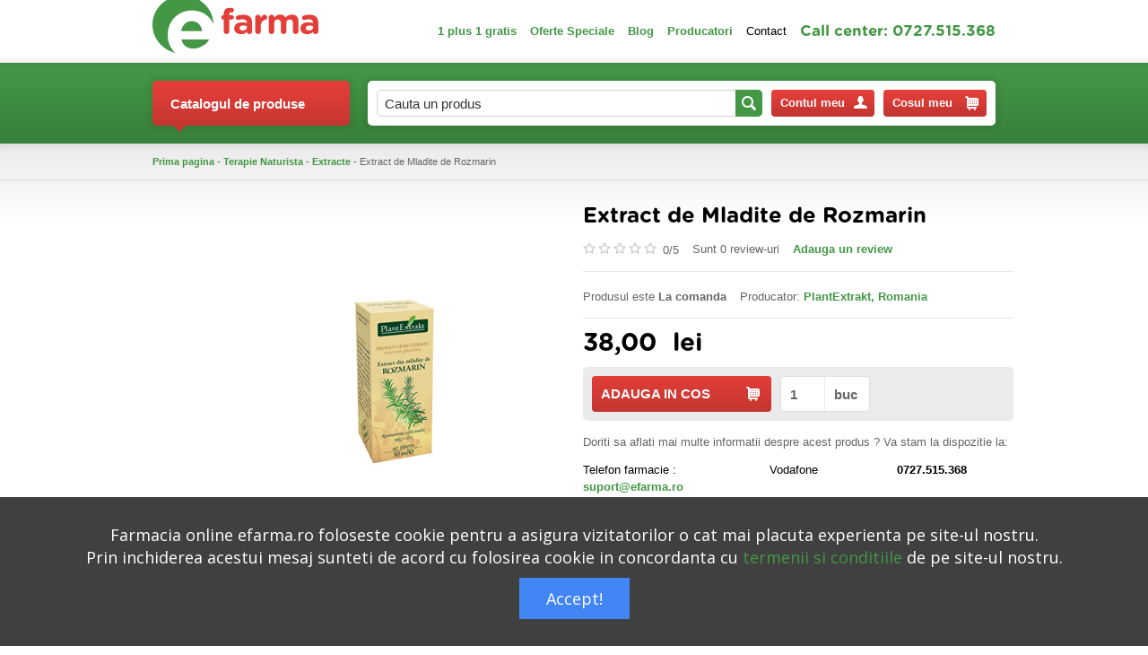

--- FILE ---
content_type: text/html; charset=UTF-8
request_url: https://www.efarma.ro/extract-de-mladite-de-rozmarin_1193/
body_size: 16555
content:
<!DOCTYPE html>
<html xml:lang="ro" lang="ro" class="lang_ro">
<head>
<!-- Google tag (gtag.js) -->
<script async src="https://www.googletagmanager.com/gtag/js?id=AW-365255402"></script>
<!-- Google Tag Manager -->
<script>(function(w,d,s,l,i){w[l]=w[l]||[];w[l].push({'gtm.start':
new Date().getTime(),event:'gtm.js'});var f=d.getElementsByTagName(s)[0],
j=d.createElement(s),dl=l!='dataLayer'?'&l='+l:'';j.async=true;j.src=
'https://www.googletagmanager.com/gtm.js?id='+i+dl;f.parentNode.insertBefore(j,f);
})(window,document,'script','dataLayer','GTM-58HBPC2');</script>
<!-- End Google Tag Manager -->
<script>
  window.dataLayer = window.dataLayer || [];
  function gtag(){dataLayer.push(arguments);}
  gtag('js', new Date());

  gtag('config', 'AW-365255402');
</script>

<meta http-equiv="Content-Type" content="text/html; charset=utf-8" />
<title>Extract de Mladite de Rozmarin | eFarma</title>
<meta http-equiv="X-UA-Compatible" content="IE=edge">
<meta name="description" content="Extract de Mladite de Rozmarin de la PlantExtrakt, Romania este la cel mai bun pret la farmacia online eFarma. Cumpara acum Extract de Mladite de Rozmarin de la PlantExtrakt, Romania de la farmacia online eFarma." />
<meta name="keywords" content="extract de mladite de rozmarin, plantextrakt, romania, extracte" />
<meta name="author" content="efarma.ro" />
<meta name="owner" content="S.C. Vital Grup Online S.R.L." />
<meta name="subject" content="Produse naturiste, suplimente" />
<meta name="rating" content="general" />
<meta name="revisit-after" content="3" />
<meta name="language" content="ro" />
<meta name="copyright" content="Vital Grup Online S.R.L." />
<link href="https://www.efarma.ro/frontend/views/efarma/css/stil.css" rel="stylesheet"/>
<!--[if lt IE 9]><link rel="stylesheet" type="text/css" media="screen" href="https://www.efarma.ro/frontend/views/efarma/css/ie.css"/><![endif]-->
<link rel="shortcut icon" href="https://www.efarma.ro/continut/favicon.ico" type="image/x-icon" />
<script src="https://www.efarma.ro/frontend/views/efarma/js/jquery.js"></script>
<script type="text/javascript">var calesite = 'https://www.efarma.ro/';</script>
<script src='https://www.google.com/recaptcha/api.js'></script>
<script type="text/javascript">
var _gaq = _gaq || [];
_gaq.push(['_setAccount', 'UA-10573709-1']);
_gaq.push(['_trackPageview']);

(function() {
    var ga = document.createElement('script'); ga.type = 'text/javascript'; ga.async = true;
    ga.src = ('https:' == document.location.protocol ? 'https://' : 'http://') + 'stats.g.doubleclick.net/dc.js';
    var s = document.getElementsByTagName('script')[0]; s.parentNode.insertBefore(ga, s);
})();
</script>
<link rel=stylesheet type="text/css" media=screen href="https://www.efarma.ro/frontend/views/efarma/magnific-popup/magnific-popup.css"/>
<script type="text/javascript" src="https://www.efarma.ro/frontend/views/efarma/magnific-popup/jquery.magnific-popup.min.js"></script>
<script type="text/javascript" src="https://www.efarma.ro/frontend/views/efarma/js/jquery.rating.js"></script>
<script type="text/javascript">
(function(){
ra_key = "UGL8BJZ65R93IN";
ra_params = {
    add_to_cart_button_id: 'add_to_cart_button_id',
    price_label_id: 'price_label_id',
};
var ra = document.createElement("script"); ra.type ="text/javascript"; ra.async = true; ra.src = ("https:" ==
document.location.protocol ? "https://" : "http://") + "tracking.retargeting.biz/v3/rajs/" + ra_key + ".js";
var s = document.getElementsByTagName("script")[0]; s.parentNode.insertBefore(ra,s);})();
</script>
<meta property="og:type" content="product" />
<meta property="og:image" content="https://www.efarma.ro/continut/produse/1193/600/img_1193_2.jpg" />
<meta property="og:title=" content="Extract de Mladite de Rozmarin" />
<meta property="og:site_name" content="efarma" />
<!-- Global site tag (gtag.js) - Google Ads: 1005697641 -->
<script async src="https://www.googletagmanager.com/gtag/js?id=AW-1005697641"></script>
<script>
  window.dataLayer = window.dataLayer || [];
  function gtag(){dataLayer.push(arguments);}
  gtag('js', new Date());

  gtag('config', 'AW-1005697641');
</script>
<!-- Event snippet for [RTG.biz] conversion tracker conversion page -->
<script>
  gtag('event', 'conversion', {
      'send_to': 'AW-1005697641/pDcNCMPp-o0BEOn0xt8D',
      'value': 1.0,
      'currency': 'RON',
      'transaction_id': ''
  });
</script>
<!-- Global site tag (gtag.js) - Google Analytics -->
<script async src="https://www.googletagmanager.com/gtag/js?id=G-H61XBL0EZD"></script>
<script>
  window.dataLayer = window.dataLayer || [];
  function gtag(){dataLayer.push(arguments);}
  gtag('js', new Date());

  gtag('config', 'G-H61XBL0EZD');
</script>
<!-- Global site tag (gtag.js) - Google Analytics -->
<script async src="https://www.googletagmanager.com/gtag/js?id=UA-28892038-1">
</script>
<script>
  window.dataLayer = window.dataLayer || [];
  function gtag(){dataLayer.push(arguments);}
  gtag('js', new Date());

  gtag('config', 'UA-28892038-1');
</script>
<!-- Event snippet for Achiziție conversion page -->
<script>
  gtag('event', 'conversion', {
      'send_to': 'AW-365255402/Dv1RCLT7mLADEOq1la4B',
      'value': 1.0,
      'currency': 'RON',
      'transaction_id': ''
  });
</script>
<!-- Google tag (gtag.js) -->
<script async src="https://www.googletagmanager.com/gtag/js?id=AW-848567139"></script>
<script>
  window.dataLayer = window.dataLayer || [];
  function gtag(){dataLayer.push(arguments);}
  gtag('js', new Date());

  gtag('config', 'AW-848567139');
</script>
<!-- Event snippet for Website sale conversion page -->
<script>
  gtag('event', 'conversion', {
      'send_to': 'AW-848567139/HnIgCL_8oeQDEOO20JQD',
      'transaction_id': ''
  });
</script>

</head>
<body>
<script>(function(d, s, id) {
var js, fjs = d.getElementsByTagName(s)[0];
if (d.getElementById(id)) return;
js = d.createElement(s); js.id = id;
js.src = "https://connect.facebook.net/ro_RO/sdk.js#xfbml=1&version=v3.0";
fjs.parentNode.insertBefore(js, fjs);
}(document, 'script', 'facebook-jssdk'));</script>
<div class="like-box"><div class="fb-like" data-href="https://www.facebook.com/efarma.ro" data-layout="box_count" data-action="like" data-show-faces="false" data-share="true"></div></div>
<div id="main">
    <div class="wrapper">
        <div id="header">
            <div class="container sus">
                <div class="inner">
                    <a href="https://www.efarma.ro/" title="eFarma - suplimente si  produse naturiste" id="logo"></a>
                    <ul class="meniu-utile">
                        <li><a class="link-1" href="https://www.efarma.ro/cumperi-1-primesti-1-gratis/" title="1 plus 1 gratis">1 plus 1 gratis</a></li>
                        <li><a class="link-1" href="https://www.efarma.ro/oferte-speciale/" title="Oferte Speciale">Oferte Speciale</a></li>
                        <li><a class="link-1" href="https://efarma.blogspot.ro/" title="Blog">Blog</a></li>
                        <li><a class="link-1" href="https://www.efarma.ro/producatori/" title="Producatori"><strong>Producatori</strong></a></li>
                        <li><a class="link-2" href="https://www.efarma.ro/contact/" title="Contact">Contact</a></li>
                        <li><span>Call center: 0727.515.368 <!--0727 515 368</--></span></li>
                    </ul>
                </div>
            </div>
            <div class="container jos bg fix">
                <div class="inner">
                    <div class="catalog">
                        <a href="javascript:void(0);" rel="nofollow" title="Catalogul de produse" class="link-catalog link-dropdown"><span class="sg"></span>Catalogul de produse</a>
                        <div class="categorii dropdown">
                            <div class="btn-arrow"></div>
                            <ul class="link-list">
                                <li class="li-1">
                                    <a href="https://www.efarma.ro/cuplu-si-sex/" title="Cuplu si Sex" class="link-1">Cuplu si Sex</a>
                                    <div class="meniu-dropdown">
                                        <div class="mask"></div>
                                        <ul class="link-list">
                                            <li class="li-2"><a href="https://www.efarma.ro/cuplu-si-sex/performante-sexuale/" title="Performante Sexuale" class="link-2">Performante Sexuale</a></li>
                                            <li class="li-2"><a href="https://www.efarma.ro/cuplu-si-sex/sex-shop/" title="Vibratoare, inele, feromoni" class="link-2">Vibratoare, inele, feromoni</a></li>
                                            <li class="li-2"><a href="https://www.efarma.ro/cuplu-si-sex/lubrifiante/" title="Lubrifiante" class="link-2">Lubrifiante</a></li>
                                            <li class="li-2"><a href="https://www.efarma.ro/cuplu-si-sex/prezervative/" title="Prezervative" class="link-2">Prezervative</a></li>
                                        </ul>
                                    </div>
                                </li>
                                <li class="li-1">
                                    <a href="https://www.efarma.ro/produse-pentru-slabit/" title="Produse pentru Slabit" class="link-1">Produse pentru Slabit</a>
                                    <div class="meniu-dropdown">
                                        <div class="mask"></div>
                                        <ul class="link-list">
                                            <li class="li-2"><a href="https://www.efarma.ro/produse-pentru-slabit/scaderea-greutatii/" title="Scaderea Greutatii" class="link-2">Scaderea Greutatii</a></li>
                                        </ul>
                                    </div>
                                </li>
                                <li class="li-1">
                                    <a href="https://www.efarma.ro/produse-femei/" title="Produse Femei" class="link-1">Produse Femei</a>
                                    <div class="meniu-dropdown">
                                        <div class="mask"></div>
                                        <ul class="link-list">
                                            <li class="li-2"><a href="https://www.efarma.ro/produse-femei/silueta/" title="Silueta" class="link-2">Silueta</a></li>
                                            <li class="li-2"><a href="https://www.efarma.ro/produse-femei/cresterea-sanilor/" title="Cresterea Sanilor" class="link-2">Cresterea Sanilor</a></li>
                                            <li class="li-2"><a href="https://www.efarma.ro/produse-femei/celulita-si-vergeturi/" title="Celulita si Vergeturi" class="link-2">Celulita si Vergeturi</a></li>
                                            <li class="li-2"><a href="https://www.efarma.ro/produse-femei/depilare/" title="Depilare" class="link-2">Depilare</a></li>
                                            <li class="li-2"><a href="https://www.efarma.ro/produse-femei/menopauza-tulburari-menstruale/" title="Menopauza , Tulburari Menstruale" class="link-2">Menopauza , Tulburari Menstruale</a></li>
                                            <li class="li-2"><a href="https://www.efarma.ro/produse-femei/osteoporoza/" title="Osteoporoza" class="link-2">Osteoporoza</a></li>
                                            <li class="li-2"><a href="https://www.efarma.ro/produse-femei/igiena-intima/" title="Igiena Intima" class="link-2">Igiena Intima</a></li>
                                            <li class="li-2"><a href="https://www.efarma.ro/produse-femei/vopsea-de-par/" title="Vopsea de Par" class="link-2">Vopsea de Par</a></li>
                                            <li class="li-2"><a href="https://www.efarma.ro/produse-femei/teste/" title="Teste" class="link-2">Teste</a></li>
                                            <li class="li-2"><a href="https://www.efarma.ro/produse-femei/absorbante/" title="Absorbante" class="link-2">Absorbante</a></li>
                                            <li class="li-2"><a href="https://www.efarma.ro/produse-femei/ciorapi-medicinali/" title="Ciorapi medicinali" class="link-2">Ciorapi medicinali</a></li>
                                        </ul>
                                    </div>
                                </li>
                                <li class="li-1">
                                    <a href="https://www.efarma.ro/cosmetice/" title="Cosmetice" class="link-1">Cosmetice</a>
                                    <div class="meniu-dropdown">
                                        <div class="mask"></div>
                                        <ul class="link-list">
                                            <li class="li-2"><a href="https://www.efarma.ro/cosmetice/ten/" title="Ten" class="link-2">Ten</a></li>
                                            <li class="li-2"><a href="https://www.efarma.ro/cosmetice/par/" title="Par" class="link-2">Par</a></li>
                                            <li class="li-2"><a href="https://www.efarma.ro/cosmetice/ochi/" title="Ochi" class="link-2">Ochi</a></li>
                                            <li class="li-2"><a href="https://www.efarma.ro/cosmetice/corp/" title="Corp" class="link-2">Corp</a></li>
                                            <li class="li-2"><a href="https://www.efarma.ro/cosmetice/picioare/" title="Picioare" class="link-2">Picioare</a></li>
                                            <li class="li-2"><a href="https://www.efarma.ro/cosmetice/ingrijire-maini/" title="Ingrijire Maini" class="link-2">Ingrijire Maini</a></li>
                                            <li class="li-2"><a href="https://www.efarma.ro/cosmetice/ingrijire-buze/" title="Ingrijire Buze" class="link-2">Ingrijire Buze</a></li>
                                            <li class="li-2"><a href="https://www.efarma.ro/cosmetice/protectie-solara/" title="Protectie Solara" class="link-2">Protectie Solara</a></li>
                                            <li class="li-2"><a href="https://www.efarma.ro/cosmetice/ingrijirea-si-albire-dinti/" title="Ingrijirea si Albire Dinti" class="link-2">Ingrijirea si Albire Dinti</a></li>
                                            <li class="li-2"><a href="https://www.efarma.ro/cosmetice/cosmetice-barbati/" title="Cosmetice Barbati" class="link-2">Cosmetice Barbati</a></li>
                                            <li class="li-2"><a href="https://www.efarma.ro/cosmetice/machiaj/" title="Machiaj" class="link-2">Machiaj</a></li>
                                            <li class="li-2"><a href="https://www.efarma.ro/cosmetice/ingrijire-naturala/" title="Ingrijire Naturala" class="link-2">Ingrijire Naturala</a></li>
                                            <li class="li-2"><a href="https://www.efarma.ro/cosmetice/seturi-cadou/" title="Seturi Cadou" class="link-2">Seturi Cadou</a></li>
                                            <li class="li-2"><a href="https://www.efarma.ro/cosmetice/protectie-dupa-plaja/" title="Protectie dupa Plaja" class="link-2">Protectie dupa Plaja</a></li>
                                            <li class="li-2"><a href="https://www.efarma.ro/cosmetice/aparatura-ingrijire-personala/" title="Aparatura Ingrijire Personala" class="link-2">Aparatura Ingrijire Personala</a></li>
                                            <li class="li-2"><a href="https://www.efarma.ro/cosmetice/lentile-de-contact/" title="Lentile de contact" class="link-2">Lentile de contact</a></li>
                                            <li class="li-2"><a href="https://www.efarma.ro/cosmetice/uleiuri-cosmetice/" title="Uleiuri naturale, uleiuri esentiale" class="link-2">Uleiuri naturale, uleiuri esentiale</a></li>
                                        </ul>
                                        <ul class="link-list">
                                            <li class="li-2"><a href="https://www.efarma.ro/cosmetice/pell-amar/" title="Pell Amar" class="link-2">Pell Amar</a></li>
                                            <li class="li-2"><a href="https://www.efarma.ro/cosmetice/creme-si-uleiuri-masaj/" title="Creme si Uleiuri Masaj" class="link-2">Creme si Uleiuri Masaj</a></li>
                                        </ul>
                                    </div>
                                </li>
                                <li class="li-1">
                                    <a href="https://www.efarma.ro/terapie-naturista/" title="Terapie Naturista" class="link-1">Terapie Naturista</a>
                                    <div class="meniu-dropdown">
                                        <div class="mask"></div>
                                        <ul class="link-list">
                                            <li class="li-2"><a href="https://www.efarma.ro/terapie-naturista/ceaiuri/" title="Ceaiuri" class="link-2">Ceaiuri</a></li>
                                            <li class="li-2"><a href="https://www.efarma.ro/terapie-naturista/detoxifierea-organismului/" title="Detoxifierea Organismului" class="link-2">Detoxifierea Organismului</a></li>
                                            <li class="li-2"><a href="https://www.efarma.ro/terapie-naturista/impotriva-durerilor/" title="Impotriva Durerilor" class="link-2">Impotriva Durerilor</a></li>
                                            <li class="li-2"><a href="https://www.efarma.ro/terapie-naturista/impotriva-alcoolului/" title="Impotriva Alcoolului" class="link-2">Impotriva Alcoolului</a></li>
                                            <li class="li-2"><a href="https://www.efarma.ro/terapie-naturista/antidiabetice/" title="Antidiabetice" class="link-2">Antidiabetice</a></li>
                                            <li class="li-2"><a href="https://www.efarma.ro/terapie-naturista/tincturi/" title="Tincturi" class="link-2">Tincturi</a></li>
                                            <li class="li-2"><a href="https://www.efarma.ro/terapie-naturista/extracte/" title="Extracte" class="link-2">Extracte</a></li>
                                            <li class="li-2"><a href="https://www.efarma.ro/terapie-naturista/produse-naturale/" title="Produse Naturale" class="link-2">Produse Naturale</a></li>
                                            <li class="li-2"><a href="https://www.efarma.ro/terapie-naturista/impotriva-fumatului/" title="Impotriva Fumatului" class="link-2">Impotriva Fumatului</a></li>
                                            <li class="li-2"><a href="https://www.efarma.ro/terapie-naturista/aloe-vera/" title="Aloe Vera" class="link-2">Aloe Vera</a></li>
                                            <li class="li-2"><a href="https://www.efarma.ro/terapie-naturista/condimente/" title="Condimente, mirodenii" class="link-2">Condimente, mirodenii</a></li>
                                            <li class="li-2"><a href="https://www.efarma.ro/terapie-naturista/produse-apicole/" title="Produse Apicole" class="link-2">Produse Apicole</a></li>
                                            <li class="li-2"><a href="https://www.efarma.ro/terapie-naturista/cafea/" title="Cafea" class="link-2">Cafea</a></li>
                                        </ul>
                                    </div>
                                </li>
                                <li class="li-1">
                                    <a href="https://www.efarma.ro/suplimente/" title="Suplimente" class="link-1">Suplimente</a>
                                    <div class="meniu-dropdown">
                                        <div class="mask"></div>
                                        <ul class="link-list">
                                            <li class="li-2"><a href="https://www.efarma.ro/suplimente/colesterol/" title="Colesterol" class="link-2">Colesterol</a></li>
                                            <li class="li-2"><a href="https://www.efarma.ro/suplimente/antistres-tulburari-de-somn-tulburari-de-ritm-cardiac/" title="Antistres , Tulburari de Somn, Tulburari de Ritm Cardiac" class="link-2">Antistres , Tulburari de Somn, Tulburari de Ritm Cardiac</a></li>
                                            <li class="li-2"><a href="https://www.efarma.ro/suplimente/imunitate/" title="Imunitate" class="link-2">Imunitate</a></li>
                                            <li class="li-2"><a href="https://www.efarma.ro/suplimente/prostata/" title="Prostata" class="link-2">Prostata</a></li>
                                            <li class="li-2"><a href="https://www.efarma.ro/suplimente/tonifiere-generala/" title="Tonifiere Generala" class="link-2">Tonifiere Generala</a></li>
                                            <li class="li-2"><a href="https://www.efarma.ro/suplimente/detoxifierea-organismului/" title="Detoxifierea Organismului" class="link-2">Detoxifierea Organismului</a></li>
                                            <li class="li-2"><a href="https://www.efarma.ro/suplimente/digestie/" title="Digestie" class="link-2">Digestie</a></li>
                                            <li class="li-2"><a href="https://www.efarma.ro/suplimente/infectii-urinare-litiaza-renala/" title="Infectii Urinare, Litiaza Renala" class="link-2">Infectii Urinare, Litiaza Renala</a></li>
                                            <li class="li-2"><a href="https://www.efarma.ro/suplimente/antitumorale-anticanceroase/" title="Antitumorale , Anticanceroase" class="link-2">Antitumorale , Anticanceroase</a></li>
                                            <li class="li-2"><a href="https://www.efarma.ro/suplimente/afectiuni-osteoarticulare/" title="Afectiuni Osteoarticulare" class="link-2">Afectiuni Osteoarticulare</a></li>
                                            <li class="li-2"><a href="https://www.efarma.ro/suplimente/produse-cu-lactoferina/" title="Produse cu Lactoferina" class="link-2">Produse cu Lactoferina</a></li>
                                            <li class="li-2"><a href="https://www.efarma.ro/suplimente/terapia-diabetului/" title="Terapia Diabetului" class="link-2">Terapia Diabetului</a></li>
                                            <li class="li-2"><a href="https://www.efarma.ro/suplimente/seminte-nuci/" title="Seminte, Nuci" class="link-2">Seminte, Nuci</a></li>
                                            <li class="li-2"><a href="https://www.efarma.ro/suplimente/vegetarieni-vegani/" title="Vegetarieni, Vegani" class="link-2">Vegetarieni, Vegani</a></li>
                                        </ul>
                                    </div>
                                </li>
                                <li class="li-1">
                                    <a href="https://www.efarma.ro/ingrijire-si-igiena-personala/" title="Ingrijire si Igiena Personala" class="link-1">Ingrijire si Igiena Personala</a>
                                    <div class="meniu-dropdown">
                                        <div class="mask"></div>
                                        <ul class="link-list">
                                            <li class="li-2"><a href="https://www.efarma.ro/ingrijire-si-igiena-personala/ingrijire-dinti-si-cavitate-bucala/" title="Ingrijire Dinti si Cavitate Bucala" class="link-2">Ingrijire Dinti si Cavitate Bucala</a></li>
                                            <li class="li-2"><a href="https://www.efarma.ro/ingrijire-si-igiena-personala/ingrijire-par-si-cap/" title="Ingrijire Par si Cap" class="link-2">Ingrijire Par si Cap</a></li>
                                            <li class="li-2"><a href="https://www.efarma.ro/ingrijire-si-igiena-personala/ingrijire-picioare/" title="Ingrijire Picioare" class="link-2">Ingrijire Picioare</a></li>
                                            <li class="li-2"><a href="https://www.efarma.ro/ingrijire-si-igiena-personala/ingrijire-corp/" title="Ingrijire Corp" class="link-2">Ingrijire Corp</a></li>
                                            <li class="li-2"><a href="https://www.efarma.ro/ingrijire-si-igiena-personala/aparatura-ingrijire-personala/" title="Aparatura Ingrijire Personala" class="link-2">Aparatura Ingrijire Personala</a></li>
                                            <li class="li-2"><a href="https://www.efarma.ro/ingrijire-si-igiena-personala/ingrijire-unghii/" title="Ingrijire Unghii" class="link-2">Ingrijire Unghii</a></li>
                                            <li class="li-2"><a href="https://www.efarma.ro/ingrijire-si-igiena-personala/igiena-urechii/" title="Igiena Urechii" class="link-2">Igiena Urechii</a></li>
                                            <li class="li-2"><a href="https://www.efarma.ro/ingrijire-si-igiena-personala/produse-impotriva-sforaitului/" title="Produse Impotriva Sforaitului" class="link-2">Produse Impotriva Sforaitului</a></li>
                                            <li class="li-2"><a href="https://www.efarma.ro/ingrijire-si-igiena-personala/antiperspirante/" title="Antiperspirante" class="link-2">Antiperspirante</a></li>
                                            <li class="li-2"><a href="https://www.efarma.ro/ingrijire-si-igiena-personala/scutece-incontinenta-urinara/" title="Scutece Incontinenta Urinara" class="link-2">Scutece Incontinenta Urinara</a></li>
                                        </ul>
                                    </div>
                                </li>
                                <li class="li-1">
                                    <a href="https://www.efarma.ro/aparatura-medicala/" title="Aparatura Medicala" class="link-1">Aparatura Medicala</a>
                                    <div class="meniu-dropdown">
                                        <div class="mask"></div>
                                        <ul class="link-list">
                                            <li class="li-2"><a href="https://www.efarma.ro/aparatura-medicala/tensiometre/" title="Tensiometre" class="link-2">Tensiometre</a></li>
                                            <li class="li-2"><a href="https://www.efarma.ro/aparatura-medicala/termometre/" title="Termometre" class="link-2">Termometre</a></li>
                                            <li class="li-2"><a href="https://www.efarma.ro/aparatura-medicala/aparate-glicemie/" title="Aparate Glicemie" class="link-2">Aparate Glicemie</a></li>
                                            <li class="li-2"><a href="https://www.efarma.ro/aparatura-medicala/aparate-aerosoli---nebulizatoare/" title="Aparate aerosoli - Nebulizatoare" class="link-2">Aparate aerosoli - Nebulizatoare</a></li>
                                            <li class="li-2"><a href="https://www.efarma.ro/aparatura-medicala/aparate-masaj-si-stimulare-transcutanata/" title="Aparate Masaj si Stimulare Transcutanata" class="link-2">Aparate Masaj si Stimulare Transcutanata</a></li>
                                            <li class="li-2"><a href="https://www.efarma.ro/aparatura-medicala/aparatura-fitness/" title="Aparatura Fitness" class="link-2">Aparatura Fitness</a></li>
                                            <li class="li-2"><a href="https://www.efarma.ro/aparatura-medicala/cantare/" title="Cantare" class="link-2">Cantare</a></li>
                                            <li class="li-2"><a href="https://www.efarma.ro/aparatura-medicala/portapilule/" title="Portapilule" class="link-2">Portapilule</a></li>
                                            <li class="li-2"><a href="https://www.efarma.ro/aparatura-medicala/truse-sanitare/" title="Truse Sanitare" class="link-2">Truse Sanitare</a></li>
                                            <li class="li-2"><a href="https://www.efarma.ro/aparatura-medicala/biometre/" title="Biometre" class="link-2">Biometre</a></li>
                                            <li class="li-2"><a href="https://www.efarma.ro/aparatura-medicala/teste/" title="Teste" class="link-2">Teste</a></li>
                                            <li class="li-2"><a href="https://www.efarma.ro/aparatura-medicala/electrocardiografe/" title="Electrocardiografe" class="link-2">Electrocardiografe</a></li>
                                            <li class="li-2"><a href="https://www.efarma.ro/aparatura-medicala/monitorizare-cardiaca/" title="Monitorizare cardiaca" class="link-2">Monitorizare cardiaca</a></li>
                                            <li class="li-2"><a href="https://www.efarma.ro/aparatura-medicala/ingrijire-personala/" title="Ingrijire Personala" class="link-2">Ingrijire Personala</a></li>
                                            <li class="li-2"><a href="https://www.efarma.ro/aparatura-medicala/umidificatoare/" title="Umidificatoare" class="link-2">Umidificatoare</a></li>
                                            <li class="li-2"><a href="https://www.efarma.ro/aparatura-medicala/aparatura-pentru-medici/" title="Aparatura pentru medici" class="link-2">Aparatura pentru medici</a></li>
                                        </ul>
                                    </div>
                                </li>
                                <li class="li-1">
                                    <a href="https://www.efarma.ro/dermatologice-cosmetice/" title="Dermatologice Cosmetice" class="link-1">Dermatologice Cosmetice</a>
                                    <div class="meniu-dropdown">
                                        <div class="mask"></div>
                                        <ul class="link-list">
                                            <li class="li-2"><a href="https://www.efarma.ro/dermatologice-cosmetice/antirid/" title="Antirid" class="link-2">Antirid</a></li>
                                            <li class="li-2"><a href="https://www.efarma.ro/dermatologice-cosmetice/produse-pentru-cicatrici/" title="Produse Pentru Cicatrici" class="link-2">Produse Pentru Cicatrici</a></li>
                                            <li class="li-2"><a href="https://www.efarma.ro/dermatologice-cosmetice/acnee/" title="Acnee" class="link-2">Acnee</a></li>
                                            <li class="li-2"><a href="https://www.efarma.ro/dermatologice-cosmetice/anti-ageing-impotriva-imbatranirii/" title="Anti Ageing ( Impotriva Imbatranirii )" class="link-2">Anti Ageing ( Impotriva Imbatranirii )</a></li>
                                            <li class="li-2"><a href="https://www.efarma.ro/dermatologice-cosmetice/produse-lifting/" title="Produse Lifting" class="link-2">Produse Lifting</a></li>
                                            <li class="li-2"><a href="https://www.efarma.ro/dermatologice-cosmetice/hidratare-si-tonifiere-ten/" title="Hidratare si Tonifiere Ten" class="link-2">Hidratare si Tonifiere Ten</a></li>
                                            <li class="li-2"><a href="https://www.efarma.ro/dermatologice-cosmetice/ten-cuperozic/" title="Ten Cuperozic" class="link-2">Ten Cuperozic</a></li>
                                            <li class="li-2"><a href="https://www.efarma.ro/dermatologice-cosmetice/piele-cu-discromii-pete/" title="Piele cu Discromii ( Pete )" class="link-2">Piele cu Discromii ( Pete )</a></li>
                                            <li class="li-2"><a href="https://www.efarma.ro/dermatologice-cosmetice/piele-uscata-constitutional/" title="Piele Uscata Constitutional" class="link-2">Piele Uscata Constitutional</a></li>
                                            <li class="li-2"><a href="https://www.efarma.ro/dermatologice-cosmetice/piele-grasa/" title="Piele Grasa" class="link-2">Piele Grasa</a></li>
                                            <li class="li-2"><a href="https://www.efarma.ro/dermatologice-cosmetice/dermatologice-par-si-cap/" title="Dermatologice Par si Cap" class="link-2">Dermatologice Par si Cap</a></li>
                                            <li class="li-2"><a href="https://www.efarma.ro/dermatologice-cosmetice/psoriazis/" title="Psoriazis" class="link-2">Psoriazis</a></li>
                                            <li class="li-2"><a href="https://www.efarma.ro/dermatologice-cosmetice/creme-si-lotiuni-dermatologice/" title="Creme si Lotiuni Dermatologice" class="link-2">Creme si Lotiuni Dermatologice</a></li>
                                            <li class="li-2"><a href="https://www.efarma.ro/dermatologice-cosmetice/tratament-negi-si-bataturi/" title="Tratament Negi si Bataturi" class="link-2">Tratament Negi si Bataturi</a></li>
                                            <li class="li-2"><a href="https://www.efarma.ro/dermatologice-cosmetice/demachiante/" title="Demachiante" class="link-2">Demachiante</a></li>
                                            <li class="li-2"><a href="https://www.efarma.ro/dermatologice-cosmetice/piele-sensibila/" title="Piele Sensibila" class="link-2">Piele Sensibila</a></li>
                                            <li class="li-2"><a href="https://www.efarma.ro/dermatologice-cosmetice/pansamente-de-ultima-generatie/" title="Pansamente de ultima generatie" class="link-2">Pansamente de ultima generatie</a></li>
                                        </ul>
                                    </div>
                                </li>
                                <li class="li-1 last">
                                    <a href="https://www.efarma.ro/mama-si-copilul/" title="Mama si copilul" class="link-1">Mama si copilul</a>
                                    <div class="meniu-dropdown">
                                        <div class="mask"></div>
                                        <ul class="link-list">
                                            <li class="li-2"><a href="https://www.efarma.ro/mama-si-copilul/cosmetice-nou-nascuti/" title="Cosmetice Nou Nascuti" class="link-2">Cosmetice Nou Nascuti</a></li>
                                            <li class="li-2"><a href="https://www.efarma.ro/mama-si-copilul/produse-pentru-perioada-sarcinii/" title="Produse pentru Perioada Sarcinii" class="link-2">Produse pentru Perioada Sarcinii</a></li>
                                            <li class="li-2"><a href="https://www.efarma.ro/mama-si-copilul/cosmetice-copii/" title="Cosmetice Copii" class="link-2">Cosmetice Copii</a></li>
                                            <li class="li-2"><a href="https://www.efarma.ro/mama-si-copilul/dermatologice-copii-si-nou-nascuti/" title="Dermatologice Copii si Nou Nascuti" class="link-2">Dermatologice Copii si Nou Nascuti</a></li>
                                            <li class="li-2"><a href="https://www.efarma.ro/mama-si-copilul/detergenti-si-produse-igiena-copii/" title="Detergenti si Produse Igiena Copii" class="link-2">Detergenti si Produse Igiena Copii</a></li>
                                            <li class="li-2"><a href="https://www.efarma.ro/mama-si-copilul/cereale-copii/" title="Cereale Copii" class="link-2">Cereale Copii</a></li>
                                            <li class="li-2"><a href="https://www.efarma.ro/mama-si-copilul/protectie-solara-copii/" title="Protectie Solara Copii" class="link-2">Protectie Solara Copii</a></li>
                                            <li class="li-2"><a href="https://www.efarma.ro/mama-si-copilul/carucioare-copii-si-bebelusi/" title="Carucioare Copii si Bebelusi" class="link-2">Carucioare Copii si Bebelusi</a></li>
                                            <li class="li-2"><a href="https://www.efarma.ro/mama-si-copilul/premergatoare/" title="Premergatoare" class="link-2">Premergatoare</a></li>
                                            <li class="li-2"><a href="https://www.efarma.ro/mama-si-copilul/monitorizare-si-protectie/" title="Monitorizare si Protectie" class="link-2">Monitorizare si Protectie</a></li>
                                            <li class="li-2"><a href="https://www.efarma.ro/mama-si-copilul/ceaiuri/" title="Ceaiuri" class="link-2">Ceaiuri</a></li>
                                            <li class="li-2"><a href="https://www.efarma.ro/mama-si-copilul/produse-pentru-alaptare/" title="Produse pentru Alaptare" class="link-2">Produse pentru Alaptare</a></li>
                                            <li class="li-2"><a href="https://www.efarma.ro/mama-si-copilul/biberoane-incalzitoare-sterilizatoare/" title="Biberoane, Incalzitoare, Sterilizatoare" class="link-2">Biberoane, Incalzitoare, Sterilizatoare</a></li>
                                            <li class="li-2"><a href="https://www.efarma.ro/mama-si-copilul/lapte-praf/" title="Lapte Praf" class="link-2">Lapte Praf</a></li>
                                            <li class="li-2"><a href="https://www.efarma.ro/mama-si-copilul/accesorii/" title="Accesorii" class="link-2">Accesorii</a></li>
                                            <li class="li-2"><a href="https://www.efarma.ro/mama-si-copilul/scutece/" title="Scutece" class="link-2">Scutece</a></li>
                                            <li class="li-2"><a href="https://www.efarma.ro/mama-si-copilul/mama-care-alapteaza/" title="Mama care Alapteaza" class="link-2">Mama care Alapteaza</a></li>
                                        </ul>
                                        <ul class="link-list">
                                            <li class="li-2"><a href="https://www.efarma.ro/mama-si-copilul/colici/" title="Colici" class="link-2">Colici</a></li>
                                            <li class="li-2"><a href="https://www.efarma.ro/mama-si-copilul/dentitie/" title="Dentitie" class="link-2">Dentitie</a></li>
                                            <li class="li-2"><a href="https://www.efarma.ro/mama-si-copilul/vitamine-pentru-copii/" title="Vitamine pentru copii" class="link-2">Vitamine pentru copii</a></li>
                                        </ul>
                                    </div>
                                </li>
                                <li class="li-1 hidden">
                                    <a href="https://www.efarma.ro/produse-bio-organice/" title="Produse Bio Organice" class="link-1">Produse Bio Organice</a>
                                    <div class="meniu-dropdown">
                                        <div class="mask"></div>
                                        <ul class="link-list">
                                            <li class="li-2"><a href="https://www.efarma.ro/produse-bio-organice/produse-montignac-indice-glicemic-scazut/" title="Produse Montignac Indice Glicemic Scazut" class="link-2">Produse Montignac Indice Glicemic Scazut</a></li>
                                            <li class="li-2"><a href="https://www.efarma.ro/produse-bio-organice/uleiuri-bio/" title="Uleiuri Bio" class="link-2">Uleiuri Bio</a></li>
                                            <li class="li-2"><a href="https://www.efarma.ro/produse-bio-organice/sucuri-bio-organice/" title="Sucuri Bio Organice" class="link-2">Sucuri Bio Organice</a></li>
                                            <li class="li-2"><a href="https://www.efarma.ro/produse-bio-organice/produse-dietetice-fara-gluten/" title="Produse dietetice fara gluten" class="link-2">Produse dietetice fara gluten</a></li>
                                            <li class="li-2"><a href="https://www.efarma.ro/produse-bio-organice/produse-dietetice-fara-gluten-fara-lactoza-si-colesterol/" title="Produse dietetice fara gluten, fara lactoza si colesterol" class="link-2">Produse dietetice fara gluten, fara lactoza si colesterol</a></li>
                                            <li class="li-2"><a href="https://www.efarma.ro/produse-bio-organice/detergenti-bio-organici/" title="Detergenti Bio Organici" class="link-2">Detergenti Bio Organici</a></li>
                                            <li class="li-2"><a href="https://www.efarma.ro/produse-bio-organice/produse-cosmetice-organice/" title="Produse Cosmetice Organice" class="link-2">Produse Cosmetice Organice</a></li>
                                            <li class="li-2"><a href="https://www.efarma.ro/produse-bio-organice/alimentare-bio/" title="Alimente Bio" class="link-2">Alimente Bio</a></li>
                                            <li class="li-2"><a href="https://www.efarma.ro/produse-bio-organice/parfumuri-organice/" title="Parfumuri Organice" class="link-2">Parfumuri Organice</a></li>
                                            <li class="li-2"><a href="https://www.efarma.ro/produse-bio-organice/cafea-bio/" title="Cafea, Ceai Bio" class="link-2">Cafea, Ceai Bio</a></li>
                                            <li class="li-2"><a href="https://www.efarma.ro/produse-bio-organice/suplimente-bio/" title="Suplimente Bio" class="link-2">Suplimente Bio</a></li>
                                        </ul>
                                    </div>
                                </li>
                                <li class="li-1 hidden">
                                    <a href="https://www.efarma.ro/produse-tehnico-medicale/" title="Produse Tehnico Medicale" class="link-1">Produse Tehnico Medicale</a>
                                    <div class="meniu-dropdown">
                                        <div class="mask"></div>
                                        <ul class="link-list">
                                            <li class="li-2"><a href="https://www.efarma.ro/produse-tehnico-medicale/orteze-zona-cervicala/" title="Orteze Zona Cervicala" class="link-2">Orteze Zona Cervicala</a></li>
                                            <li class="li-2"><a href="https://www.efarma.ro/produse-tehnico-medicale/orteze-zona-brat-cot-antebrat/" title="Orteze Zona Brat Cot Antebrat" class="link-2">Orteze Zona Brat Cot Antebrat</a></li>
                                            <li class="li-2"><a href="https://www.efarma.ro/produse-tehnico-medicale/orteze-genunchi/" title="Orteze Genunchi" class="link-2">Orteze Genunchi</a></li>
                                            <li class="li-2"><a href="https://www.efarma.ro/produse-tehnico-medicale/orteze-mana/" title="Orteze Mana" class="link-2">Orteze Mana</a></li>
                                            <li class="li-2"><a href="https://www.efarma.ro/produse-tehnico-medicale/plasturi-comprese-ocluzoare/" title="Plasturi , Comprese , Ocluzoare" class="link-2">Plasturi , Comprese , Ocluzoare</a></li>
                                            <li class="li-2"><a href="https://www.efarma.ro/produse-tehnico-medicale/orteze-torace-si-abdomen/" title="Orteze Torace si Abdomen" class="link-2">Orteze Torace si Abdomen</a></li>
                                            <li class="li-2"><a href="https://www.efarma.ro/produse-tehnico-medicale/carje-bastoane-dispozitive-de-mers/" title="Carje , Bastoane , Dispozitive de Mers" class="link-2">Carje , Bastoane , Dispozitive de Mers</a></li>
                                            <li class="li-2"><a href="https://www.efarma.ro/produse-tehnico-medicale/orteze-glezna-si-picior/" title="Orteze glezna si picior" class="link-2">Orteze glezna si picior</a></li>
                                            <li class="li-2"><a href="https://www.efarma.ro/produse-tehnico-medicale/orteza-zona-inghinala/" title="Orteza Zona Inghinala" class="link-2">Orteza Zona Inghinala</a></li>
                                            <li class="li-2"><a href="https://www.efarma.ro/produse-tehnico-medicale/ciorapi-medicinali/" title="Ciorapi Medicinali" class="link-2">Ciorapi Medicinali</a></li>
                                            <li class="li-2"><a href="https://www.efarma.ro/produse-tehnico-medicale/orteze-pentru-coloana-vertebrala/" title="Orteze pentru coloana vertebrala" class="link-2">Orteze pentru coloana vertebrala</a></li>
                                            <li class="li-2"><a href="https://www.efarma.ro/produse-tehnico-medicale/incaltaminte-medicala/" title="Incaltaminte Medicala" class="link-2">Incaltaminte Medicala</a></li>
                                            <li class="li-2"><a href="https://www.efarma.ro/produse-tehnico-medicale/produse-pentru-ingrijirea-la-domiciliu/" title="Produse pentru ingrijirea la domiciliu" class="link-2">Produse pentru ingrijirea la domiciliu</a></li>
                                            <li class="li-2"><a href="https://www.efarma.ro/produse-tehnico-medicale/dispozitive-medicale/" title="Dispozitive medicale" class="link-2">Dispozitive medicale</a></li>
                                        </ul>
                                    </div>
                                </li>
                                <li class="li-1 hidden">
                                    <a href="https://www.efarma.ro/suplimente-frecvente/" title="Suplimente Utilizate Frecvent" class="link-1">Suplimente Utilizate Frecvent</a>
                                    <div class="meniu-dropdown">
                                        <div class="mask"></div>
                                        <ul class="link-list">
                                            <li class="li-2"><a href="https://www.efarma.ro/suplimente-frecvente/raceala-si-gripa/" title="Raceala si Gripa" class="link-2">Raceala si Gripa</a></li>
                                            <li class="li-2"><a href="https://www.efarma.ro/suplimente-frecvente/pentru-dureri/" title="Pentru dureri" class="link-2">Pentru dureri</a></li>
                                            <li class="li-2"><a href="https://www.efarma.ro/suplimente-frecvente/antiinfectioase-si-antimicotice-ginecologice/" title="Antiinfectioase si Antimicotice Ginecologice" class="link-2">Antiinfectioase si Antimicotice Ginecologice</a></li>
                                            <li class="li-2"><a href="https://www.efarma.ro/suplimente-frecvente/antiacide/" title="Antiacide" class="link-2">Antiacide</a></li>
                                            <li class="li-2"><a href="https://www.efarma.ro/suplimente-frecvente/constipatie-flatulenta/" title="Constipatie Flatulenta" class="link-2">Constipatie Flatulenta</a></li>
                                            <li class="li-2"><a href="https://www.efarma.ro/suplimente-frecvente/alergii/" title="Alergii" class="link-2">Alergii</a></li>
                                            <li class="li-2"><a href="https://www.efarma.ro/suplimente-frecvente/antidiareice-si-rehidratare/" title="Antidiareice si Rehidratare" class="link-2">Antidiareice si Rehidratare</a></li>
                                            <li class="li-2"><a href="https://www.efarma.ro/suplimente-frecvente/protectoare-hepatice-si-biliare/" title="Protectoare Hepatice si Biliare" class="link-2">Protectoare Hepatice si Biliare</a></li>
                                            <li class="li-2"><a href="https://www.efarma.ro/suplimente-frecvente/acnee/" title="Acnee" class="link-2">Acnee</a></li>
                                            <li class="li-2"><a href="https://www.efarma.ro/suplimente-frecvente/par-si-unghii/" title="Par si Unghii" class="link-2">Par si Unghii</a></li>
                                            <li class="li-2"><a href="https://www.efarma.ro/suplimente-frecvente/memorie/" title="Memorie" class="link-2">Memorie</a></li>
                                            <li class="li-2"><a href="https://www.efarma.ro/suplimente-frecvente/insuficienta-venoasa-varice-tromboflebita/" title="Insuficienta venoasa, varice, tromboflebita" class="link-2">Insuficienta venoasa, varice, tromboflebita</a></li>
                                            <li class="li-2"><a href="https://www.efarma.ro/suplimente-frecvente/picaturi-de-ochi/" title="Picaturi de Ochi" class="link-2">Picaturi de Ochi</a></li>
                                            <li class="li-2"><a href="https://www.efarma.ro/suplimente-frecvente/hemoroizi/" title="Hemoroizi" class="link-2">Hemoroizi</a></li>
                                            <li class="li-2"><a href="https://www.efarma.ro/suplimente-frecvente/produse-antiherpetice/" title="Produse Antiherpetice" class="link-2">Produse Antiherpetice</a></li>
                                            <li class="li-2"><a href="https://www.efarma.ro/suplimente-frecvente/circulatia-periferica/" title="Circulatia periferica" class="link-2">Circulatia periferica</a></li>
                                            <li class="li-2"><a href="https://www.efarma.ro/suplimente-frecvente/tratamente-plagi-rani-ulceratii/" title="Tratamente, plagi, rani, ulceratii" class="link-2">Tratamente, plagi, rani, ulceratii</a></li>
                                        </ul>
                                        <ul class="link-list">
                                            <li class="li-2"><a href="https://www.efarma.ro/suplimente-frecvente/afectiuni-renale/" title="Afectiuni Renale" class="link-2">Afectiuni Renale</a></li>
                                        </ul>
                                    </div>
                                </li>
                                <li class="li-1 hidden">
                                    <a href="https://www.efarma.ro/produse-barbati/" title="Produse Barbati" class="link-1">Produse Barbati</a>
                                    <div class="meniu-dropdown">
                                        <div class="mask"></div>
                                        <ul class="link-list">
                                            <li class="li-2"><a href="https://www.efarma.ro/produse-barbati/gel-pentru-barbierit/" title="Gel pentru barbierit" class="link-2">Gel pentru barbierit</a></li>
                                            <li class="li-2"><a href="https://www.efarma.ro/produse-barbati/balsam-dupa-barbierit/" title="Balsam dupa barbierit" class="link-2">Balsam dupa barbierit</a></li>
                                            <li class="li-2"><a href="https://www.efarma.ro/produse-barbati/vopsea-de-par/" title="Vopsea de Par" class="link-2">Vopsea de Par</a></li>
                                            <li class="li-2"><a href="https://www.efarma.ro/produse-barbati/produse-pentru-ingrijirea-parului/" title="Produse pentru ingrijirea parului" class="link-2">Produse pentru ingrijirea parului</a></li>
                                            <li class="li-2"><a href="https://www.efarma.ro/produse-barbati/ingrijirea-pielii/" title="Ingrijirea pielii" class="link-2">Ingrijirea pielii</a></li>
                                            <li class="li-2"><a href="https://www.efarma.ro/produse-barbati/antiperspirante/" title="Antiperspirante" class="link-2">Antiperspirante</a></li>
                                        </ul>
                                    </div>
                                </li>
                                <li class="li-1 hidden">
                                    <a href="https://www.efarma.ro/vitamine-si-minerale/" title="Vitamine si Minerale" class="link-1">Vitamine si Minerale</a>
                                    <div class="meniu-dropdown">
                                        <div class="mask"></div>
                                        <ul class="link-list">
                                            <li class="li-2"><a href="https://www.efarma.ro/vitamine-si-minerale/vitamine/" title="Vitamine" class="link-2">Vitamine</a></li>
                                            <li class="li-2"><a href="https://www.efarma.ro/vitamine-si-minerale/minerale/" title="Minerale" class="link-2">Minerale</a></li>
                                            <li class="li-2"><a href="https://www.efarma.ro/vitamine-si-minerale/suplimente/" title="Suplimente" class="link-2">Suplimente</a></li>
                                            <li class="li-2"><a href="https://www.efarma.ro/vitamine-si-minerale/multivitamine/" title="MultiVitamine" class="link-2">MultiVitamine</a></li>
                                            <li class="li-2"><a href="https://www.efarma.ro/vitamine-si-minerale/vitamine-pt-ochi/" title="Vitamine pt Ochi" class="link-2">Vitamine pt Ochi</a></li>
                                            <li class="li-2"><a href="https://www.efarma.ro/vitamine-si-minerale/tratament-par-unghii/" title="Tratament Par Unghii" class="link-2">Tratament Par Unghii</a></li>
                                        </ul>
                                    </div>
                                </li>
                                <li class="li-1 hidden">
                                    <a href="https://www.efarma.ro/parfumuri/" title="Parfumuri" class="link-1">Parfumuri</a>
                                    <div class="meniu-dropdown">
                                        <div class="mask"></div>
                                        <ul class="link-list">
                                            <li class="li-2"><a href="https://www.efarma.ro/parfumuri/parfumuri-barbati/" title="Parfumuri barbati" class="link-2">Parfumuri barbati</a></li>
                                            <li class="li-2"><a href="https://www.efarma.ro/parfumuri/parfumuri-femei/" title="Parfumuri femei" class="link-2">Parfumuri femei</a></li>
                                        </ul>
                                    </div>
                                </li>
                                <li class="li-1 hidden">
                                    <a href="https://www.efarma.ro/medicina-sportiva/" title="Medicina Sportiva" class="link-1">Medicina Sportiva</a>
                                    <div class="meniu-dropdown">
                                        <div class="mask"></div>
                                        <ul class="link-list">
                                            <li class="li-2"><a href="https://www.efarma.ro/medicina-sportiva/plasturi-si-bandaje/" title="Plasturi si bandaje" class="link-2">Plasturi si bandaje</a></li>
                                            <li class="li-2"><a href="https://www.efarma.ro/medicina-sportiva/traumatisme-locale/" title="Traumatisme locale" class="link-2">Traumatisme locale</a></li>
                                            <li class="li-2"><a href="https://www.efarma.ro/medicina-sportiva/concentrate-proteice/" title="Concentrate proteice" class="link-2">Concentrate proteice</a></li>
                                            <li class="li-2"><a href="https://www.efarma.ro/medicina-sportiva/masa-musculara/" title="Masa musculara" class="link-2">Masa musculara</a></li>
                                            <li class="li-2"><a href="https://www.efarma.ro/medicina-sportiva/protectia-articulatiilor/" title="Protectia articulatiilor" class="link-2">Protectia articulatiilor</a></li>
                                            <li class="li-2"><a href="https://www.efarma.ro/medicina-sportiva/vitamine-si-minerale/" title="Vitamine si minerale" class="link-2">Vitamine si minerale</a></li>
                                            <li class="li-2"><a href="https://www.efarma.ro/medicina-sportiva/produse-izotonice-energizante/" title="Produse izotonice, energizante" class="link-2">Produse izotonice, energizante</a></li>
                                        </ul>
                                    </div>
                                </li>
                                <li class="li-1 hidden">
                                    <a href="https://www.efarma.ro/alimente/" title="Alimente" class="link-1">Alimente</a>
                                    <div class="meniu-dropdown">
                                        <div class="mask"></div>
                                        <ul class="link-list">
                                            <li class="li-2"><a href="https://www.efarma.ro/alimente/condimente/" title="Condimente" class="link-2">Condimente</a></li>
                                            <li class="li-2"><a href="https://www.efarma.ro/alimente/sucuri-lapte/" title="Sucuri Lapte" class="link-2">Sucuri Lapte</a></li>
                                            <li class="li-2"><a href="https://www.efarma.ro/alimente/ceareale/" title="Ceareale" class="link-2">Ceareale</a></li>
                                            <li class="li-2"><a href="https://www.efarma.ro/alimente/legume-fructe/" title="Legume Fructe" class="link-2">Legume Fructe</a></li>
                                            <li class="li-2"><a href="https://www.efarma.ro/alimente/ulei/" title="Ulei" class="link-2">Ulei</a></li>
                                            <li class="li-2"><a href="https://www.efarma.ro/alimente/seminte/" title="Seminte" class="link-2">Seminte</a></li>
                                            <li class="li-2"><a href="https://www.efarma.ro/alimente/fructe-legume-uscate/" title="Fructe Legume Uscate" class="link-2">Fructe Legume Uscate</a></li>
                                        </ul>
                                    </div>
                                </li>
                                <li class="li-1 hidden">
                                    <a href="https://www.efarma.ro/produse-pentru-vapat/" title="Produse Pentru Vapat" class="link-1">Produse Pentru Vapat</a>
                                </li>
                            </ul>
                        </div>
                    </div>
                    <div class="meniu-user">
                        <div class="cautare">
                            <form name="cautare" method="post" action="#" autocomplete="off">
                                <input type="text" id="cauta_rapid" name="searchbar" onkeyup="cautaInSite();" placeholder="Cauta un produs" value="">
                                <a href="javascript:document.cautare.submit();" rel="nofollow" title="Cauta un produs" class="btn"><span class="ico img-cautare"></span></a>
                            </form>
                        </div>
                        <ul class="user">
                            <li class="li-1">
                                <a href="javascript:void(0);" rel="nofollow" title="Contul meu" class="btn icon link-dropdown">Contul meu <span class="ico img-cont"></span></a>
                                <div class="meniu-dropdown st dropdown">
                                    <div class="sg"></div>
                                    <div class="continut">
                                        <form action="#" id="form_login_normal">
                                            <div class="input top" id="js_login_email_eroare">
                                                <input type="text" id="js_login_email" placeholder="Adresa de email" value="">
                                            </div>
                                            <div class="input bottom" id="js_login_parola_eroare">
                                                <input type="password" id="js_login_parola" placeholder="Parola" value="">
                                            </div>
                                            <p class="eroare" id="js_login_eroare"></p>
                                            <a href="javascript:void(0);" onclick="autentificare_ajax('https://www.efarma.ro/extract-de-mladite-de-rozmarin_1193');" rel="nofollow" title="Autentificare in contul eFarma" class="btn">Autentificare in contul eFarma</a>
                                            <a href="javascript:popUpWindow('https://www.facebook.com/dialog/oauth?client_id=760171857370309&redirect_uri=https%3A%2F%2Fwww.efarma.ro%2Fextract-de-mladite-de-rozmarin_1193%2F&state=ee51e0fd0cf41ceea496217f4de197b2&scope=email&display=popup&redirect_uri=https%3A%2F%2Fwww.efarma.ro%2Ffacebook-login%2F',500,300);" rel="nofollow" title="Autentificare cu Facebook" class="btn-2">Autentificare cu Facebook</a>
                                            <a href="javascript:popUpWindow('https%3A%2F%2Faccounts.google.com%2Fo%2Foauth2%2Fauth%3Fscope%3Dhttps%3A%2F%2Fwww.googleapis.com%2Fauth%2Fuserinfo.email+https%3A%2F%2Fwww.googleapis.com%2Fauth%2Fuserinfo.profile%26state%3D%2Fprofile%26redirect_uri%3Dhttps%3A%2F%2Fwww.efarma.ro%2Fgoogle-login%2F%26response_type%3Dtoken%26client_id%3D786275736175-e1p1lck2llhl55v9b7a0cd0t4bo2ua6e.apps.googleusercontent.com',800,600);" rel="nofollow" title="Autentificare cu Google Plus" class="btn-2">Autentificare cu Google Plus</a> 
                                            <p><a href="https://www.efarma.ro/inregistrare/" title="Creeaza cont">Creeaza cont</a> sau <a href="javascript: void(0);" onclick="open_modal('recuperare-parola')" rel="nofollow" title="recupereaza parola">recupereaza parola</a></p>
                                        </form>
                                        <script type="text/javascript">
                                            $("#form_login_normal").keydown(function(event)
                                            {
                                                if(event.keyCode == 13) autentificare_ajax('https://www.efarma.ro/extract-de-mladite-de-rozmarin_1193');
                                            });
                                        </script>
                                    </div>
                                </div>
                            </li>
                            <li class="li-1">
                                <a href="javascript:void(0);" rel="nofollow" title="Cosul meu" class="btn icon link-dropdown">Cosul meu <span class="ico img-cos"></span></a>
                                <span id="numar_produse" style="display:none;" class="cos-counter"></span>
                                <div class="meniu-dropdown dr dropdown">
                                    <div class="sg"></div>
                                    <div class="continut" id="lista_cos">
                                        <p class="msg">Cosul tau este gol</p>
                                    </div>
                                </div>
                            </li>
                        </ul>
                    </div>
                </div>
            </div>
        </div>
        
    
        <div id="content" itemscope itemtype="http://schema.org/WebPage">
            <div itemscope itemtype="http://schema.org/Product" >
            <div class="breadcrumbs" itemscope itemtype="http://schema.org/BreadcrumbList">
                <div class="inner" itemprop="itemListElement" itemscope
      itemtype="http://schema.org/ListItem">
                    <meta itemprop="position" content="1" />
                    <a itemprop="item" href="https://www.efarma.ro//" title="Prima pagina">Prima pagina</a> - <span itemprop="name"><a itemprop="item" href="https://www.efarma.ro/terapie-naturista/" title="Terapie Naturista">Terapie Naturista</a> - <a itemprop="item" href="https://www.efarma.ro/terapie-naturista/extracte/" title="Extracte">Extracte</a></span> - Extract de Mladite de Rozmarin                </div>
            </div>
            <div class="inner">
                <div class="compara-produse" id="compara">
                    
                </div>
                <div class="produs">
                    <div class="col w460 float-st">
                        <div class="galerie">
                            <div class="control">
                                <div class="wrap">
                                    <div class="thumbs">
                                    </div>
                                </div>
                            </div>
                            <div class="img" id="galerie_produs">
                                <a href="https://www.efarma.ro/continut/produse/1193/600/img_1193_2.jpg" title="Extract de Mladite de Rozmarin"><img class="js_imagini_galerie_principal" itemprop="image" src="https://www.efarma.ro/continut/produse/1193/380/img_1193_2.jpg" alt="Extract de Mladite de Rozmarin"></a>
                            </div>
                            <script type="text/javascript">
                                $('#galerie_produs').magnificPopup({delegate: 'a',type: 'image',gallery:{ enabled:true}});
                            </script>
                        </div>
                    </div>
                    <div class="col w480 float-dr">
                        <h1 itemprop="name">Extract de Mladite de Rozmarin</h1>
                        <span>
                        <ul class="list-detalii">
                            <li>
                                <span class="rating-wrap"><span class="rating stars"><span class="rating fill" style="width: 0px;"></span></span></span>
                                <span itemprop="ratingValue" >0/<span itemprop="bestRating">5</span></span>
                            </li>
                            <li>Sunt 0 review-uri</li>
                            <li><a href="javascript:void(0);" rel="nofollow" onclick="comentarii('1193');" title="Adauga un review despre Extract de Mladite de Rozmarin">Adauga un review</a></li>
                        </ul>
                        <ul class="list-detalii">
                            <li>Produsul este <strong id="up_stoc_1193">La comanda</strong></li>
                            <li  itemscope itemtype="http://schema.org/Brand" itemprop="brand">Producator: <a href="https://www.efarma.ro/producator/plantextrakt-romania/" title="PlantExtrakt, Romania" ><span itemprop="name">PlantExtrakt, Romania</span></a></li>
                        </ul>
                        <div itemprop="offers" itemscope itemtype="https://schema.org/Offer" class="wrap-pret">
                            <span itemprop="price" content="38.00" class="pc" id="pret_nou_1193">38,00</span><span itemprop="priceCurrency" content="RON"> lei</span>
                            <span id="pret1Produs_1193" style="display:none;">38,00</span>
                        </div>
                        </span>
                        <ul class="list-actiuni">
                            <li><a href="javascript:void(0);" onclick="adauga_in_cos(1193);" rel="nofollow" title="Adauga in cos Extract de Mladite de Rozmarin" class="btn-3 icon">ADAUGA IN COS <span class="ico img-cos"></span></a></li>
                            <input type="hidden" id="id_optiune_1193" value="0"/>
                            <li>
                                <div class="cantitate">
                                    <input type="text" id="cantitateProdus_1193" name="cantitateProdus_1193" onchange="cantitate(1193, 'update');" value="1">
                                    <span class="buc">buc</span>
                                </div>
                                <!--<script type="text/javascript">cantitate(1193, 'update');</script>-->
                            </li>
                        </ul>
                        <div class="wrap-contact">
                            <p>Doriti sa aflati mai multe informatii despre acest produs ? Va stam la dispozitie la:</p>
                            <table>
                                <tr>
                                    <td>Telefon farmacie :</td>
                                    <td>Vodafone <strong><!--0727 515 368--> 0727.515.368</strong></td>
                                    <td><!--Comenzi prin email--></td>
                                </tr>
                                <tr>
                                    <!--<td>Orange <strong>{nr_telefon_orange}</strong></td>-->
                                    <!--<td>Cosmote <strong>{nr_telefon_cosmote}</strong></td>-->
                                    <td><a href="mailto:suport@efarma.ro?subject=Extract de Mladite de Rozmarin;" title="">suport@efarma.ro</a></td>
                                </tr>
                            </table>
                        </div>
                        <ul class="list-optiuni">
                            <!--<li><label><input type="checkbox" id="js_compara_produs_1193" onclick="compara(1193, 369);">Compara produsul</label></li>-->
                            <li><a href="javascript:void(0);" rel="nofollow" onclick="adauga_in_wishlist(1193);" title="Adauga in wishlist" class="link-wishlist"><span class="ico img-wishlist"></span>Adauga in wishlist</a></li>
                            <li><a href="javascript:void(0);" rel="nofollow" onclick="open_modal('msg-alertapret', 1193);" title="Selecteaza o alerta de pret" class="link-alerta"><span class="ico img-alerta"></span>Selecteaza o alerta de pret</a></li>
                        </ul>
                        <!--<ul class="list-optiuni">
                            <li><span class="ico ic_local_shipping_48px-512.png"></span>Livrare in 24-48 ore</a></li>-->
                        </ul>
                        <ul class="social">
                            <li><div class="fb-like" data-href="https://www.efarma.ro/extract-de-mladite-de-rozmarin_1193" data-layout="button_count" data-action="like" data-show-faces="false" data-share="false"></div></li>
                            <li><div class="g-plusone" data-size="medium(bubble)" ></div></li>
                        </ul>
                    </div>
                    <div class="clear"></div>
                </div>
            </div>
            <div class="msg-transport">
                <div class="inner">
                    <p>Cumpara de minim 299 lei <!--299--> din farmacia online eFarma si beneficiezi de transport gratuit!</p>
                    <a href="https://www.efarma.ro/comenzi-c1/cum-se-livreaza-a3" title="Livrarea comenzilor din farmacie online eFarma" class="mai-mult"><span class="ico-wrap"><span class="ico img-transport"></span></span></a>
                </div>
            </div>
            <div class="inner">
                <div class="despre-produs">
                    <div class="col w600 float-st" itemprop="description">
                        <div class="ih">
                            <h2 >Extract de Mladite de Rozmarin<br><br>Descrierea produsului</h2>
                        </div>
                        <div class="ic">
                            <span><h4>Mod de Administrare</h4><br/> 50-70 de picaturi, în putina apa, o data pe zi. Nu se administreaza seara, datorita actiunii stimulante cerebrale<br/><br/>

<h4>Actiune Farmacologica</h4><br/>Activator metabolic prin stimularea sistemului reticulo-endotelial, cu tropism pe ficat (drenor hepato-biliar), colecist si caile biliare (coleretic si colagog), precum si pe suprarenala, gonadele masculine si feminine; creste tensiunea arteriala; hipocolesterolemiant; stimulator cerebral.<br/><br/>

<h4>Indicatii Terapeutice</h4><br/> Dischinezie biliara cu hiper si hipotonie; colecistite cronice, insuficienta hepatica usoara; asocieri în obezitate, ca laxativ si colagog; ajuta la regularizarea tensionala a hepaticilor; elimina factorii extrarenali de oligurie (ficat congestionat); litiaza biliara si urinara; tulburari ale circulatiei periferice la hepatici; hipotensiune, tonic psihic în hiposexualitate la tineri. <br />
<br />
Atentionare:<br />
Extractul din mladite de rozmarin este recomandat la pacientii cu epilepsie si la hipertensivi numai cu avizul medicului.<br />
Asocieri:<br />
- Juniperus communis si Secale cereale în insuficienta hepatica;<br />
- Juniperus communis, Secale cereale si Ribes nigrum în ciroza hepatica;<br />
- Ribes nigrum si Quercus pedunculata în hipotensiune;<br />
- Sequoia gigantea si Quercus pedunculata în îmbatrânire precoce la barbati;<br />
- Rubus idaeus, Vaccinium vitis-idaea în îmbatrânire precoce la femei si menopauza;<br />
- Sequoia gigantea, Quercus pedunculata si Betula pubescens în andropauza si astenie sexuala masculina<br/><br/>

<h4>Compozitie</h4><br/> Rosmarinus officinalis MG=D1<br />
Contin alcool etilic de cereale 33% vol.<br />
<br />
<br />
Sticle de 50 mL<br/><br/>
</span><br><br>
                        Livrarea  Extract de Mladite de Rozmarin produs de PlantExtrakt, Romania se face de obicei in 24-48 ore de la data comenzii la magazinul online de produse naturiste efarma.ro<br> Livrarea produselor naturiste se face prin Curier Rapid sau Posta.<br> Transportul produselor naturiste comandate in magazinul online de suplimente si produse naturiste efarma.ro este gratuit daca comanda depaseste 299 lei.<br><br>
                        <p class="nota">NOTA: Fotografia produsului Extract de Mladite de Rozmarin produs de PlantExtrakt, Romania are caracter informativ si poate contine accesorii ce nu sunt incluse in pachetul standard al produsului sau pot exista diferente intre aceasta si produsului Extract de Mladite de Rozmarin. </p>
                         </div>
                        
                        <div itemprop="reviewRating" itemscope itemtype="https://schema.org/Rating" class="comentarii">
                            <div class="ih">
                                <h3>Sunt 0 review-uri scrise</h3>
                                <a href="javascript:void(0);" rel="nofollow" onclick="open_modal('msg-review', 1193);" title="Adauga un comentariu despre Extract de Mladite de Rozmarin" class="btn-2">Adauga comentariu</a>
                            </div>
                            <p>Momentan nu exista niciun review la acest produs !</p>
                        </div>
                    </div>
                    <div class="col w300 float-dr">
                        <div class="ih">
                            <h3>Vizualizari recente in farmacia online</h3>
                        </div>
                        <div class="ic">
                            <ul class="list-produse">
                                <li>
                                    <a href="https://www.efarma.ro/extract-de-mladite-de-rozmarin_1193/" title="Extract de Mladite de Rozmarin" class="img"><img src="https://www.efarma.ro/continut/produse/1193/60/img_1193_2.jpg" width="60" height="60" alt="Extract de Mladite de Rozmarin"></a>
                                    <div class="detalii">
                                        <a href="https://www.efarma.ro/extract-de-mladite-de-rozmarin_1193/" title="Extract de Mladite de Rozmarin" class="link">Extract de Mladite de Rozmarin</a>
                                        <div class="pret">
                                            <span class="pc">38,00  lei</span>
                                        </div>
                                    </div>
                                </li>
                            </ul>
                        </div>
                    </div>
                    <div class="clear"></div>
                </div>
                <div class="crsl-wrap">
                    <div class="col w220 float-st">
                        <h3>Din aceeasi categorie</h3>
                        <ul class="crsl-ctrl">
                            <li><a href="javascript:void(0);" rel="nofollow" title="Prev" class="ctrl prev" id="prev-1"></a></li>
                            <li><a href="javascript:void(0);" rel="nofollow" title="Next" class="ctrl next" id="next-1"></a></li>
                        </ul>
                    </div>
                    <div class="col w720 float-dr">
                        <div class="cycle-slideshow" data-cycle-fx="carousel" data-cycle-slides="> .box-produs" data-cycle-timeout="0" data-cycle-carousel-visible="3" data-cycle-next="#next-1" data-cycle-prev="#prev-1">
                            <div class="box-produs">
                                <a href="https://www.efarma.ro/extract-din-muguri-de-porumbar-50ml_40413/" title="EXTRACT DIN MUGURI DE PORUMBAR 50ML" class="img"><img src="https://www.efarma.ro/continut/produse/40413/200/extract-din-muguri-de-porumbar-50ml_26041.jpg" width="200" height="170" alt="EXTRACT DIN MUGURI DE PORUMBAR 50ML"></a>
                                <a href="https://www.efarma.ro/extract-din-muguri-de-porumbar-50ml_40413/" title="EXTRACT DIN MUGURI DE PORUMBAR 50ML" class="link">EXTRACT DIN MUGURI DE PORUMBAR 50ML</a>
                                <span class="rating-wrap"><span class="rating stars"><span class="rating fill" style="width: 0px;"></span></span></span>
                                <p class="pret">
                                    <span class="pc">38,00 lei</span>
                                </p>
                            </div>
                            <div class="box-produs">
                                <a href="https://www.efarma.ro/extract-de-muguri-stejar_1214/" title="Extract de Muguri Stejar" class="img"><img src="https://www.efarma.ro/continut/produse/1214/200/img_1214_2.jpg" width="200" height="170" alt="Extract de Muguri Stejar"></a>
                                <a href="https://www.efarma.ro/extract-de-muguri-stejar_1214/" title="Extract de Muguri Stejar" class="link">Extract de Muguri Stejar</a>
                                <span class="rating-wrap"><span class="rating stars"><span class="rating fill" style="width: 0px;"></span></span></span>
                                <p class="pret">
                                    <span class="pc">38,00 lei</span>
                                </p>
                            </div>
                            <div class="box-produs">
                                <a href="https://www.efarma.ro/extract-de-mladite-de-tamarix_1192/" title="Extract de Mladite de Tamarix" class="img"><img src="https://www.efarma.ro/continut/produse/1192/200/img_1192_2.jpg" width="200" height="170" alt="Extract de Mladite de Tamarix"></a>
                                <a href="https://www.efarma.ro/extract-de-mladite-de-tamarix_1192/" title="Extract de Mladite de Tamarix" class="link">Extract de Mladite de Tamarix</a>
                                <span class="rating-wrap"><span class="rating stars"><span class="rating fill" style="width: 0px;"></span></span></span>
                                <p class="pret">
                                    <span class="pc">38,00 lei</span>
                                </p>
                            </div>
                            <div class="box-produs">
                                <a href="https://www.efarma.ro/mirtillo-plus-70-cps_5685/" title="Mirtillo Plus 70 CPS" class="img"><img src="https://www.efarma.ro/continut/produse/5685/200/img_5685_2.jpg" width="200" height="170" alt="Mirtillo Plus 70 CPS"></a>
                                <a href="https://www.efarma.ro/mirtillo-plus-70-cps_5685/" title="Mirtillo Plus 70 CPS" class="link">MIRTILLO PLUS 70 CPS</a>
                                <span class="rating-wrap"><span class="rating stars"><span class="rating fill" style="width: 0px;"></span></span></span>
                                <p class="pret">
                                    <span class="pc">87,00 lei</span>
                                </p>
                            </div>
                            <div class="box-produs">
                                <a href="https://www.efarma.ro/extract-din-radicele-de-secara-50ml_40419/" title="EXTRACT DIN RADICELE DE SECARA 50ML" class="img"><img src="https://www.efarma.ro/continut/produse/40419/200/extract-din-radicele-de-secara-50ml_26047.jpg" width="200" height="170" alt="EXTRACT DIN RADICELE DE SECARA 50ML"></a>
                                <a href="https://www.efarma.ro/extract-din-radicele-de-secara-50ml_40419/" title="EXTRACT DIN RADICELE DE SECARA 50ML" class="link">EXTRACT DIN RADICELE DE SECARA 50ML</a>
                                <span class="rating-wrap"><span class="rating stars"><span class="rating fill" style="width: 0px;"></span></span></span>
                                <p class="pret">
                                    <span class="pc">38,00 lei</span>
                                </p>
                            </div>
                            <div class="box-produs">
                                <a href="https://www.efarma.ro/extract-de-muguri-plop_1212/" title="Extract de Muguri Plop" class="img"><img src="https://www.efarma.ro/continut/produse/1212/200/img_1212_2.jpg" width="200" height="170" alt="Extract de Muguri Plop"></a>
                                <a href="https://www.efarma.ro/extract-de-muguri-plop_1212/" title="Extract de Muguri Plop" class="link">Extract de Muguri Plop</a>
                                <span class="rating-wrap"><span class="rating stars"><span class="rating fill" style="width: 0px;"></span></span></span>
                                <p class="pret">
                                    <span class="pc">38,00 lei</span>
                                </p>
                            </div>
                            <div class="box-produs">
                                <a href="https://www.efarma.ro/extract-de-muguri-fag_1205/" title="Extract de Muguri Fag" class="img"><img src="https://www.efarma.ro/continut/produse/1205/200/img_1205_2.jpg" width="200" height="170" alt="Extract de Muguri Fag"></a>
                                <a href="https://www.efarma.ro/extract-de-muguri-fag_1205/" title="Extract de Muguri Fag" class="link">Extract de Muguri Fag</a>
                                <span class="rating-wrap"><span class="rating stars"><span class="rating fill" style="width: 0px;"></span></span></span>
                                <p class="pret">
                                    <span class="pc">38,00 lei</span>
                                </p>
                            </div>
                            <div class="box-produs">
                                <a href="https://www.efarma.ro/extract-din-boboci-de-magnolie-50ml_40398/" title="EXTRACT DIN BOBOCI DE MAGNOLIE 50ML" class="img"><img src="https://www.efarma.ro/continut/produse/40398/200/extract-din-boboci-de-magnolie-50ml_26025.png" width="200" height="170" alt="EXTRACT DIN BOBOCI DE MAGNOLIE 50ML"></a>
                                <a href="https://www.efarma.ro/extract-din-boboci-de-magnolie-50ml_40398/" title="EXTRACT DIN BOBOCI DE MAGNOLIE 50ML" class="link">EXTRACT DIN BOBOCI DE MAGNOLIE 50ML</a>
                                <span class="rating-wrap"><span class="rating stars"><span class="rating fill" style="width: 0px;"></span></span></span>
                                <p class="pret">
                                    <span class="pc">38,00 lei</span>
                                </p>
                            </div>
                            <div class="box-produs">
                                <a href="https://www.efarma.ro/extract-din-muguri-de-ginkgo-biloba-50ml_40409/" title="EXTRACT DIN MUGURI DE GINKGO BILOBA 50ML" class="img"><img src="https://www.efarma.ro/continut/produse/40409/200/extract-din-muguri-de-ginkgo-biloba-50ml_26037.jpg" width="200" height="170" alt="EXTRACT DIN MUGURI DE GINKGO BILOBA 50ML"></a>
                                <a href="https://www.efarma.ro/extract-din-muguri-de-ginkgo-biloba-50ml_40409/" title="EXTRACT DIN MUGURI DE GINKGO BILOBA 50ML" class="link">EXTRACT DIN MUGURI DE GINKGO BILOBA 50ML</a>
                                <span class="rating-wrap"><span class="rating stars"><span class="rating fill" style="width: 0px;"></span></span></span>
                                <p class="pret">
                                    <span class="pc">38,00 lei</span>
                                </p>
                            </div>
                        </div>
                    </div>
                </div> 
            </div>
            </div>
        </div>
        <div class="push"></div>
    </div>
 <div id="footer">
        <div class="inner">
            <div class="text">
                <div class="newsletter">
                    <p>Primeste ofertele <strong>efarma</strong> prin newsletter</p>
                    <form action="#">
                        <ul>
                            <li>
                                <div class="camp" id="div_email_newsletter">
                                    <div class="input-1"><input type="text" id="camp_email_newsletter" placeholder="Adresa de email"></div>
                                </div>
                            </li>
                            <li>
                                <div class="camp" id="div_nume_newsletter">
                                    <div class="input-1"><input type="text" id="camp_nume_newsletter" placeholder="Prenumele tau"></div>
                                </div>
                            </li>
                            <li><a href="javascript:void(0);" rel="nofollow" onclick="abonare_newsletter('normal');" title="Abonare newsletter" class="btn">Abonare</a></li>
                        </ul>
                    </form>
                </div>
                <div class="wrap-txt">
                    <p>Telefoane eFarma:<strong> 0727515368</strong><br>
Dreptul de autor © efarma.ro - Toate Drepturile Rezervate. Produse naturiste si suplimente online efarma.ro este inregistrata la ANSPDCP ca operator de date cu caracter personal cu numarul 15541/2010. Datele dumneavoastra personale sunt protejate de catre administratorul magazinului online efarma.ro</p>
                </div>
                <div class="wrap-txt" id="google_translate_element"></div><script type="text/javascript">
function googleTranslateElementInit() {
  new google.translate.TranslateElement({pageLanguage: 'ro', includedLanguages: 'bg,en,hu', layout: google.translate.TranslateElement.FloatPosition.TOP_LEFT, gaTrack: true, gaId: 'UA-10573709-1'}, 'google_translate_element');
}
</script><script type="text/javascript" src="//translate.google.com/translate_a/element.js?cb=googleTranslateElementInit"></script>
                <ul class="links">
                    <li><a href="https://www.efarma.ro/producatori/" title="Producatori"><strong>Producatori</strong></a></li>
                    <li><a href="https://www.efarma.ro/dictionar-medical/litera/a/" title="Dictionar Medical"><strong>Dictionar Medical</strong></a></li>
                    <!--<li><a href="https://www.efarma.ro/nomenclator-medicamente/litera/a/" title="Nomenclator Medicamente"><strong>Nomenclator Medicamente</strong></a></li>-->
                    <li><a href="https://www.efarma.ro/comenzi-c1/" title="Informatii utile">Informatii utile</a></li>
                    <li><a href="https://www.efarma.ro/contact/" title="Contact">Contact</a></li>
                    <li>|</a></li>
                    <li><a href="http://www.anpc.gov.ro" target="_blank" title="ANPC">ANPC</a></li>
                    <li>|</a></li>
                    <li class="last"><a href="https://www.jucariidetop.ro" target="_blank" title="Jucarii copii online">Cumpara jucarii online | Jucarii de top</a></li>
                    <!--<li class="last">Creat de <a href="http://www.uis.ro" target="_blank" title="UIS">UIS</a> pe <a href="http://www.extended.ro" target="_blank" title="Extended">Extended</a></li>-->
                </ul>
            </div>
            <ul id="afiliati" style="list-style: none; padding-top: 10px;">
                <li style="margin-right: 20px; float: left;">
                    <a href="http://www.shopmania.ro/" title="Viziteaza site-ul Efarma.ro pe ShopMania" onclick="target='_blank'; window.open('http://www.shopmania.ro/site/efarma.ro'); return false;" onkeypress="target='_blank'"><img src="https://www.shopmania.ro/img/badge/ro/16.png?m=229523138" style="border: 0;" alt="Viziteaza site-ul Efarma.ro pe ShopMania" /></a>
                </li>
                <li>
                    <a href="https://www.compari.ro/"
                    title="Ghidul tau autentic de shopping." target="_blank">
                    <img src="https://static.compari.ro/ro/logo_88_ro.gif"
                    border="0" alt="Ghidul tau autentic de shopping.">
                    </a>
                </li> 
            </ul>
            
        </div>
    </div>
</div>

<script src="https://www.efarma.ro/frontend/views/efarma/js/jquery.jscrollpane.js"></script>
<script src="https://www.efarma.ro/frontend/views/efarma/js/jquery.cycle.js"></script>
<script src="https://www.efarma.ro/frontend/views/efarma/js/jquery.cycle.carousel.js"></script>
<script src="https://www.efarma.ro/frontend/views/efarma/js/jquery.mousewheel.js"></script>
<script src="https://www.efarma.ro/frontend/views/efarma/js/functii.magazin.v3.js"></script>
<script src="https://www.efarma.ro/frontend/views/efarma/js/jquery.tooltip.js"></script>

<div id="modal-wrapper"></div>
<!--<script type="text/javascript">
  (function() {
    var po = document.createElement('script'); po.type = 'text/javascript'; po.async = true;
    po.src = 'https://apis.google.com/js/plusone.js?onload=onLoadCallback';
    var s = document.getElementsByTagName('script')[0]; s.parentNode.insertBefore(po, s);
  })();
</script>-->
<script src="https://www.efarma.ro/frontend/views/efarma/js/cookie/load.js"></script>
</body>
</html>

--- FILE ---
content_type: text/css
request_url: https://www.efarma.ro/frontend/views/efarma/css/stil.css
body_size: 9368
content:
/* FONTS */
/*********************************************************************/

.meniu-user .user .cos-counter {
    background: none repeat scroll 0 0 #439745;
    border-radius: 0.9em;
    box-shadow: 0 1px 3px 0 rgba(0, 0, 0, 0.26) inset, 0 1px 0 0 rgba(255, 255, 255, 0.15);
    color: #fff;
    cursor: pointer;
    display: inline-block;
    font-size: 0.875em;
    font-weight: 600;
    height: 1.2em;
    line-height: 0.8em;
    margin: -0.8em 0 0;
    padding: 0.2em 0.35em 0.05em;
    position: absolute;
    right: -5px;
    text-align: center;
    text-indent: 0;
    top: 3px;
    z-index: 132;
}

@font-face {
    font-family: 'GothamRoundedBook';
    src: url('../font/GothamRoundedBook.eot');
    src: url('../font/GothamRoundedBook.eot?#iefix') format('embedded-opentype'),
         url('../font/GothamRoundedBook.woff') format('woff'),
         url('../font/GothamRoundedBook.ttf') format('truetype'),
         url('../font/GothamRoundedBook.svg#GothamRoundedBook') format('svg');
    font-weight: normal;
    font-style: normal;
}

@font-face {
    font-family: 'GothamRoundedBold';
    src: url('../font/GothamRoundedBold.eot');
    src: url('../font/GothamRoundedBold.eot?#iefix') format('embedded-opentype'),
         url('../font/GothamRoundedBold.woff') format('woff'),
         url('../font/GothamRoundedBold.ttf') format('truetype'),
         url('../font/GothamRoundedBold.svg#GothamRoundedBold') format('svg');
    font-weight: normal;
    font-style: normal;
}

/* RESET & NORMALIZE */
/*********************************************************************/

*, *:before, *:after { -webkit-box-sizing: border-box; -moz-box-sizing: border-box; box-sizing: border-box; }
html, body { width: 100%; height: 100%; background: #FFF; font-family: Arial, sans-serif; font-size: 13px; line-height: 100%; text-align: left; color: #333; -webkit-text-size-adjust: 100%; -ms-text-size-adjust: 100%; }
html,body,div,span,applet,object,iframe,h1,h2,h3,h4,h5,h6,p,blockquote,pre,a,abbr,acronym,address,big,cite,code,del,dfn,em,img,ins,kbd,q,s,samp,small,strike,strong,sub,sup,tt,var,b,u,i,center,dl,dt,dd,ol,ul,li,fieldset,form,label,legend,table,caption,tbody,tfoot,thead,tr,th,td,article,aside,canvas,details,embed,figure,figcaption,footer,header,hgroup,menu,nav,output,ruby,section,summary,time,mark,audio,video { padding: 0; margin: 0; border: 0; vertical-align: baseline; }
article,aside,details,figcaption,figure,footer,header,hgroup,main,menu,nav,section,summary { display: block; }
audio,canvas,progress,video { display: inline-block; }
audio:not([controls]) { height: 0; display: none; }
h1,h2,h3,h4,h5,h6 { font-weight: normal; }
ol,ul { list-style: none; }
blockquote,q { quotes: none; }
blockquote:before,blockquote:after,q:before,q:after { content: ''; content: none; }
table { width: 100%; border-collapse: collapse; border-spacing: 0; }
strong { font-weight: bold; }
sub,sup { font-size: 75%; line-height: 0; position: relative; }
sup { top: -0.5em; }
sub { bottom: -0.25em; }
hr { height: 0; }
button,input,optgroup,select,textarea { padding: 0; margin: 0; outline: 0; font-family: inherit; color: inherit; font-size: 100%; }
button::-moz-focus-inner,input::-moz-focus-inner { padding: 0; border: 0; }
textarea { overflow: auto; resize: none; vertical-align: top; }
a { background: transparent; outline: 0; }
a:link, a:active, a:visited { text-decoration: none; color: #439745; }
a:hover { text-decoration: underline; }

/* GENERAL */
/*********************************************************************/

#main { width: 100%; height: 100%; }

.wrapper { min-height: 100%; height: auto !important; height: 100%; margin: 0 auto; }
.push { clear: both; }

.btn-arrow, .link-catalog .sg, .ico, .meniu-user .sg, .crsl-wrap .ctrl, .filtre-active .btn-sterge, .btn-cautare, .galerie .btn-gal, .formular .btn-sterge, .tab-cont .sg, .formular .btn-toggle, .compara-produse .btn-sterge, #modal-wrapper .btn-inchide { background: url('../img/sprite.png') 0 0 no-repeat; }

.btn-arrow { width: 20px; height: 20px; display: block; background-position: -306px -102px; position: absolute; top: 352px; left: 100px; }

.ico { display: block; }
.ico.img-cautare { width: 16px; height: 16px; background-position: -247px -7px; }
.ico.img-cont { width: 15px; height: 14px; background-position: -278px -8px; }
.ico.img-cos { width: 15px; height: 16px; background-position: -307px -7px; }
.ico.img-x { width: 8px; height: 8px; background-position: -341px -11px; }
.ico.img-transport { width: 64px; height: 56px; background-position: -0px -71px; }
.ico.img-transport-2 { width: 16px; height: 12px; background-position: -277px -39px; }
.ico.img-periodic { width: 16px; height: 14px; background-position: -307px -68px; }
.ico.img-wishlist { width: 15px; height: 14px; background-position: -308px -38px; }
.ico.ic_local_shipping_48px-512.png { width: 15px; height: 14px; background-position: -307px -68px; }
.ico.img-alerta { width: 14px; height: 18px; background-position: -278px -66px; }

a.btn { height: 30px; padding: 0 10px; border-radius: 4px; display: inline-block; overflow: hidden; background: url('../img/bg_repeat_2.png') 0 0 repeat-x; font-weight: bold; line-height: 30px; color: #FFF; position: relative; }
a.btn:hover, a.btn.activ { background: #000; text-decoration: none; }
a.btn.icon { padding-right: 30px; }

a.btn-2 { height: 30px; padding: 0 10px; border-radius: 4px; display: inline-block; overflow: hidden; background: url('../img/bg_repeat_3.png') 0 0 repeat-x; font-weight: bold; line-height: 30px; color: #FFF; position: relative; }
a.btn-2:hover { background: #000; text-decoration: none; }

a.btn-3 { height: 40px; padding: 0 10px; border-radius: 4px; display: inline-block; overflow: hidden; background: url('../img/bg_repeat_1.png') 0 -10px repeat-x; font-size: 15px; font-weight: bold; line-height: 40px; color: #FFF; position: relative; }
a.btn-3:hover { background: #000; text-decoration: none; }
a.btn-3.icon { padding-right: 38px; }

.btn-cautare { width: 16px; height: 16px; display: block; background-position: -247px -37px; }
.btn-cautare:hover { background-position: -247px -67px; }

.like-box { -moz-border-bottom-colors: none; -moz-border-left-colors: none; -moz-border-right-colors: none; -moz-border-top-colors: none; background: none repeat scroll 0 0 #FFFFFF; height: 107px; right: 0; position: fixed; top: 40%; width: 66px; z-index: 999; padding: 10px; }

.camp { position: relative; }
.camp .input-1 { height: 30px; padding: 8px 10px 0 10px; border-radius: 4px; background: #FFF; }
.camp .input-1 input { width: 100%; border: none; background: none; font-size: 13px; color: #77838C; }
.camp .input-1 input:-moz-placeholder { color: #77838C; }
.camp .input-1 ::-webkit-input-placeholder { color: #77838C; }
.camp .input-1 ::-moz-placeholder { color: #77838C; }
.camp .input-1 :-ms-input-placeholder { color: #77838C; }
.camp .input-1.bd { padding: 7px 9px 0 9px; border: 1px solid #DEDEDE; }
.camp .select { height: 30px; padding: 6px 5px 0 5px; border: 1px solid #DEDEDE; border-radius: 4px; background: #FFF; }
.camp .select select { width: 100%; border: none; background: none; color: #77838C; }
.camp .textarea { width: 100%; height: 60px; padding: 7px 9px 0 9px; border: 1px solid #DEDEDE; border-radius: 4px; background: #FFF; }
.camp .textarea textarea { width: 100%; height: 100%; border: none; background: none; font-size: 13px; color: #77838C; }
.camp.eroare .input-1 { padding: 7px 9px 0 9px; border: 1px solid #E43E39; background: #FFD1D0; }
.camp.eroare .select { border: 1px solid #E43E39; background: #FFD1D0; }
.camp.eroare .textarea { border: 1px solid #E43E39; background: #FFD1D0; }

.paginare { height: 20px; overflow: hidden; }
.paginare li { height: 20px; margin-left: 5px; font-size: 11px; line-height: 14px; float: left; }
.paginare a { width: 20px; height: 20px; padding-top: 3px; border-radius: 3px; display: inline-block; background: #000; text-align: center; color: #FFF !important; position: relative; }
.paginare a:hover { background: #E43E39; text-decoration: none; }
.paginare a.activ { background: #666; }

.jspContainer { height: 243px !important; overflow: hidden; position: relative; }
.jspPane { width: 100% !important; padding: 0 !important; margin: 0 !important; position: absolute; }
.jspVerticalBar { width: 5px; position: absolute; top: 0; left: 0; }
.jspTrack { width: 5px; position: absolute; top: 0; left: 0; }
.jspDrag { width: 5px; border-radius: 4px; background: #D73B36; position: absolute; top: 0; left: 0; cursor: pointer; }
.jspDrag:hover { background: #000; }
.jspCap { display: none; }

.rating-wrap { width: 85px; height: 13px; line-height: 13px; overflow: hidden; display: inline-block; }
.rating-wrap span { display: inline-block; }
.rating-wrap .nr { font-size: 12px; position: relative; top: -2px; }
.rating { height: 13px; background: url('../img/ico_star.png') repeat-x; }
.rating.stars { width: 85px; background-position: 0 0; }
.rating.fill { background-position: 0 -13px; }
.star-rating { width: 17px; height: 13px; overflow: hidden; background: url('../img/ico_star.png') 0 0 no-repeat; position: relative; float: left; }
.star-rating a { display: none; }
.star-rating-hover, .star-wrapper .star-rating-on { background: url('../img/ico_star.png') 0 -13px no-repeat; cursor: pointer; }

.zoomWindow { width: 480px !important; height: 380px !important; border: none !important; top: 0 !important; left: 400px !important; }

.float-st { float: left; }
.float-dr { float: right; }

.col.w220 { width: 220px; }
.col.w280 { width: 280px; }
.col.w300 { width: 300px; }
.col.w360 { width: 360px; }
.col.w460 { width: 460px; }
.col.w480 { width: 480px; }
.col.w600 { width: 600px; }
.col.w720 { width: 720px; }

.obs { color: #E43E39; }

/* HEADER */
/*********************************************************************/

#logo { width: 205px; height: 71px; display: inline-block; background: url('../img/logo.png') 0 0 no-repeat; position: absolute; top: -5px; left: 20px; }

#header { position: relative; z-index: 1000; }
#header .container { width: 100%; }
#header .container.sus { height: 70px; background: #FFF; box-shadow: 0 0 5px 5px rgba(0,0,0,.06); }
#header .container.jos { height: 90px; position: absolute; top: 70px; }
#header .container.jos.bg { box-shadow: 0 0 5px 5px rgba(0,0,0,.06); background: url('../img/bg_repeat_6.png') 0 0 repeat-x; }
#header .inner { width: 980px; height: 100%; padding: 0 20px; margin: 0 auto; position: relative; }

.meniu-utile { padding-top: 26px; float: right; }
.meniu-utile li { padding-left: 15px; line-height: 17px; float: left; }
.meniu-utile a.link-1 { font-weight: bold; color: #439745; }
.meniu-utile a.link-2 { color: #000; }
.meniu-utile span { font-family: 'GothamRoundedBold'; font-size: 17px; color: #439745; }

.catalog { width: 220px; border-radius: 5px; box-shadow: 0 0 5px 5px rgba(0,0,0,.06); position: relative; position: absolute; top: 20px; left: 20px; }
.catalog .link-catalog { width: 220px; height: 50px; padding: 19px 20px 0 20px; border-radius: 5px; display: block; background: url('../img/bg_repeat_1.png') 0 0 repeat-x; font-size: 15px; font-weight: bold; color: #FFF; position: relative; }
.catalog .link-catalog .sg { width: 14px; height: 7px; display: block; background-position: -218px -12px; position: absolute; top: 50px; left: 23px; }
.catalog .link-catalog:hover { text-decoration: none; }
.catalog .categorii { width: 220px; height: 320px; padding: 10px 0; border-radius: 0 0 5px 5px; background: #FFF; display: none; position: relative; }
.catalog .li-1 { height: 30px; padding: 0 20px; line-height: 30px; }
.catalog .li-1.hidden { display: none; }
.catalog .li-1 .link-1 { height: 31px; border-bottom: 1px solid #E7E7E7; display: block; overflow: hidden; font-size: 13px; font-weight: bold; color: #000; text-overflow: ellipsis; white-space: nowrap; }
.catalog .li-1 .link-1:hover { text-decoration: none; }
.catalog .li-1 .meniu-dropdown { width: 720px; height: 100%; padding: 15px 0; box-shadow: 0 0 5px 5px rgba(0,0,0,.06); border-radius: 0 5px 5px 0; background: #FFF; position: absolute; top: 10px; left: 220px; display: none; }
.catalog .li-1 .meniu-dropdown .li-2 { padding: 0 20px 5px 20px; line-height: 20px; }
.catalog .li-1 .meniu-dropdown .li-2 .link-2 { display: block; overflow: hidden; font-size: 13px; color: #000; }
.catalog .li-1 .meniu-dropdown .li-2 .link-2:hover { text-decoration: none; color: #E43E39; }
.catalog .li-1 .meniu-dropdown .li-2:last-child .link-2 { border: none; }
.catalog .li-1 .meniu-dropdown .mask { width: 20px; height: 100%; background: #FFF; position: absolute; top: 0; left: -10px; }
.catalog .li-1 .meniu-dropdown .link-list { width: 233px; float: left; }
.catalog .li-1 .meniu-dropdown .link-list .li-2 { padding-right: 0; }
.catalog .li-1:hover, .catalog .li-1.activ { box-shadow: 0px 5px 5px rgba(0,0,0,.06), 0px -5px 5px rgba(0,0,0,.06); background: #FFF; }
.catalog .li-1:hover .link-1, .catalog .li-1.activ .link-1 { border: none; color: #E43E39; }
.catalog .li-1:last-child .link-1, .catalog .li-1.last .link-1 { border: none; }
.catalog.activ .categorii { display: block; }
.catalog.activ .link-catalog, .catalog:hover .link-catalog { border-radius: 5px 5px 0 0; }
.catalog:hover .categorii { height: auto; display: block; }
.catalog:hover .hidden { display: block; }
.catalog:hover .li-1.last .link-1 { border-bottom: 1px solid #E7E7E7; }

.meniu-user { width: 700px; height: 50px; padding: 10px 0 10px 10px; border-radius: 5px; box-shadow: 0 0 5px 5px rgba(0,0,0,.06); background: #FFF; position: absolute; top: 20px; right: 20px; }
.meniu-user .cautare { width: 430px; height: 30px; padding: 6px 38px 0 8px; margin-right: 10px; border: 1px solid #D3D3D3; border-radius: 5px; position: relative; float: left; }
.meniu-user .cautare input { width: 100%; border: none; background: none; font-size: 15px; color: #333; }
.meniu-user .cautare input:-moz-placeholder { color: #333; }
.meniu-user .cautare ::-webkit-input-placeholder { color: #333; }
.meniu-user .cautare ::-moz-placeholder { color: #333; }
.meniu-user .cautare :-ms-input-placeholder { color: #333; }
.meniu-user .cautare .btn { width: 30px; height: 30px; border-radius: 0 5px 5px 0; display: block; background: #439745; position: absolute; top: -1px; right: -1px; }
.meniu-user .cautare .btn:hover { background: #000; }
.meniu-user .cautare .btn .ico { margin: -8px 0 0 -8px; position: absolute; top: 50%; left: 50%; }
.meniu-user .user { float: left; }
.meniu-user .user .li-1 { width: 115px; height: 30px; margin-right: 10px; position: relative; float: left; }
.meniu-user .user .btn { margin-bottom: 10px; display: block; }
.meniu-user .user .btn .ico { position: absolute; }
.meniu-user .user .btn .ico.img-cont { top: 7px; right: 8px; }
.meniu-user .user .btn .ico.img-cos { top: 7px; right: 9px; }
.meniu-user .meniu-dropdown { position: absolute; top: 60px; display: none; }
.meniu-user .meniu-dropdown .sg { width: 14px; height: 7px; display: block; background-position: -218px -42px; position: absolute; top: -7px; }
.meniu-user .meniu-dropdown.st { left: 0; }
.meniu-user .meniu-dropdown.st .sg { left: 20px; }
.meniu-user .meniu-dropdown.dr { right: -10px; }
.meniu-user .meniu-dropdown.dr .sg { right: 20px; }
.meniu-user .meniu-dropdown .continut { width: 250px; border-radius: 5px; box-shadow: 0 0 5px 5px rgba(0,0,0,.06); background: #FFF; }
.meniu-user .meniu-dropdown form { padding: 10px 10px 0 10px; }
.meniu-user .meniu-dropdown .input { height: 32px; padding: 8px 10px 0 10px; border: 1px solid #D3D3D3; }
.meniu-user .meniu-dropdown .input.top { border-bottom: none; border-radius: 5px 5px 0 0; }
.meniu-user .meniu-dropdown .input.bottom { margin-bottom: 10px; border-radius: 0 0 5px 5px; }
.meniu-user .meniu-dropdown .input.eroare { border: 1px solid #D80000; }
.meniu-user .meniu-dropdown input { width: 100%; border: none; background: none; color: #333; }
.meniu-user .meniu-dropdown input:-moz-placeholder { color: #333; }
.meniu-user .meniu-dropdown ::-webkit-input-placeholder { color: #333; }
.meniu-user .meniu-dropdown ::-moz-placeholder { color: #333; }
.meniu-user .meniu-dropdown :-ms-input-placeholder { color: #333; }
.meniu-user .meniu-dropdown .btn, .meniu-user .meniu-dropdown .btn-2 { margin-bottom: 10px; display: block; text-align: center; }
.meniu-user .meniu-dropdown p { padding-bottom: 10px; color: #77838C; }
.meniu-user .meniu-dropdown p a { color: #439745; }
.meniu-user .meniu-dropdown p.eroare { color: #D80000; }
.meniu-user .meniu-dropdown .msg { padding: 18px 20px; font-size: 13px; font-weight: bold; color: #000; }
.meniu-user .scroll-wrapper { height: 243px; overflow: hidden; }
.meniu-user table td { height: 80px; border-bottom: 1px solid #E7E7E7; vertical-align: top; }
.meniu-user table .img { width: 60px; height: 60px; margin: 10px; display: block; }
.meniu-user table .detalii { height: 80px; padding: 10px 28px 0 0; position: relative; }
.meniu-user table .link-produs { margin-bottom: 8px; display: inline-block; line-height: 17px; color: #000; }
.meniu-user table .pret { display: inline-block; font-family: 'GothamRoundedBold'; font-size: 14px; color: #000; }
.meniu-user table .btn-sterge { width: 18px; height: 18px; border-radius: 4px 0 0 0; display: block; background: #ECECEC; position: absolute; bottom: 0; right: 0; }
.meniu-user table .btn-sterge:hover { background: #000; }
.meniu-user table .btn-sterge .ico.img-x { position: absolute; top: 5px; left: 5px; }
.meniu-user table .btn-sterge:hover .ico.img-x { background-position: -341px -41px; }
.meniu-user .total { padding: 18px 10px 0 10px; margin-top: -1px; border-top: 1px solid #E7E7E7; overflow: hidden; text-align: center; }
.meniu-user .total p { padding-bottom: 18px; font-family: 'GothamRoundedBold'; font-size: 18px; letter-spacing: -1px; color: #999; }
.meniu-user .total p span { color: #000; }
.meniu-user .links { padding: 0 20px; }
.meniu-user .links li { height: 45px; }
.meniu-user .links li:last-child a { border: none; }
.meniu-user .links a { border-bottom: 1px solid #E7E7E7; display: block; font-size: 13px; line-height: 45px; font-weight: bold; color: #439745; }

/* SHOWCASE */
/*********************************************************************/

#showcase { width: 100%; height: 410px; background: #5F90C6; overflow: hidden; }
#showcase .element { width: 100%; height: 410px; overflow: hidden; position: relative; font-size: 0; line-height: 0; }
#showcase .element img { width: 1920px; height: 410px; margin-left: -960px; position: absolute; top: 0; left: 50%; }
#showcase .pager { width: 940px; margin-left: -470px; font-size: 0; line-height: 0; text-align: right; position: absolute; bottom: 20px; left: 50%; z-index: 900; }
#showcase .pager span { width: 11px; height: 11px; border: 1px solid #131516; border-radius: 10px; margin-left: 5px; display: inline-block; background: #FFF; cursor: pointer; }
#showcase .pager span.active, #showcase .pager span:hover { border: 1px solid #439745; background: #439745; }

/* CONTENT */
/*********************************************************************/

#content { background: url('../img/bg_repeat_7.png') 0 -10px repeat-x; }
#content .inner { width: 980px; padding: 0 20px; margin: 0 auto; position: relative; }

#content .breadcrumbs { width: 100%; margin: 90px 0 20px 0; border-bottom: 1px solid #DEDEDE; clear: both; }
#content .breadcrumbs .inner { width: 980px; min-height: 40px; padding: 13px 20px; margin: 0 auto; font-size: 11px; line-height: 14px; color: #666; }
#content .breadcrumbs a { font-weight: bold; color: #439745; }
#content .breadcrumbs.v2 { margin-top: 0; border-bottom: none; border-top: 1px solid #E7E7E7; }
#content .breadcrumbs.v2 .inner { width: 940px; padding: 20px 0 0 0; line-height: 20px; }

#content .heading { padding-bottom: 20px; }
#content .heading h1 { display: inline-block; font-family: 'GothamRoundedBold'; font-size: 24px; line-height: 18px; color: #000; float: left; }
#content .sortare { float: right; }
#content .sortare { overflow: hidden; }
#content .sortare li { font-size: 11px; color: #666; float: left; }
#content .sortare .afisare { padding-top: 3px; margin-right: 5px; }
#content .sortare .afisare span { margin-left: 10px; display: inline-block; line-height: 14px; }
#content .sortare .select-1 { margin-left: 10px; }
#content .sortare .ico { width: 13px; height: 13px; cursor: pointer; }
#content .sortare .ico.grid {  background-position: -460px -40px; }
#content .sortare .ico.grid.activ { background-position: -460px -10px; }
#content .sortare .ico.grid:hover { background-position: -460px -70px; }
#content .sortare .ico.list { background-position: -490px -40px; }
#content .sortare .ico.list.activ { background-position: -490px -10px; }
#content .sortare .ico.list:hover { background-position: -490px -70px; }
#content .sortare .last { margin-left: 5px; }
#content .sortare select { height: 20px; padding: 1px; margin-left: 5px; border: 1px solid #DEDEDE; border-radius: 2px; background: #FFF; }
#content .sortare select.eroare { background: #FFD1D0; border: 1px solid #E43E39; }

.msg-transport { width: 100%; height: 70px; margin-bottom: 20px; box-shadow: 0 0 5px 5px rgba(0,0,0,.06); background: url('../img/bg_repeat_4.png') 0 0 repeat-x; overflow: hidden; }
.msg-transport .inner { height: 70px; font-family: 'GothamRoundedBook'; font-size: 18px; line-height: 30px; font-weight: normal; letter-spacing: -1px; }
.msg-transport p { padding: 20px 0; color: #FFF; }
.msg-transport p strong { font-family: 'GothamRoundedBold'; }
.msg-transport .mai-mult { height: 70px; padding: 20px 0 20px 110px; color: #FFF; position: absolute; top: 0; right: 20px; }
.msg-transport .ico-wrap { width: 90px; height: 90px; margin-top: -45px; border-radius: 50px; display: block; background: #C94438; position: absolute; top: 50%; left: 0; }
.msg-transport .mai-mult:hover .ico-wrap { background: #000; }
.msg-transport .ico.img-transport { position: absolute; top: 20px; left: 10px; }

.box-produs { width: 240px; height: 260px; padding-left: 40px; float: left; }
.box-produs .img { width: 200px; height: 170px; margin-bottom: 6px; display: block; font-size: 0; line-height: 0; text-align: center; }
.box-produs .link { height: 36px; margin-bottom: 6px; display: block; overflow: hidden; line-height: 18px; white-space: normal; color: #000; }
.box-produs .rating-wrap { margin-bottom: 10px; }
.box-produs .pret { font-family: 'GothamRoundedBold'; font-size: 18px; color: #999; }
.box-produs .pret .pn { padding-right: 10px; color: #E43E39; }
.box-produs .pret .pc { color: #000; }
.box-produs .pret .pv { font-family: Arial; font-size: 15px; font-weight: bold; text-decoration: line-through; color: #000; }
.box-produs .actiuni { padding: 0 0 10px 0; }
.box-produs .actiuni li { padding-bottom: 5px; }
.box-produs .actiuni .ico { position: absolute; }
.box-produs .actiuni .pret { padding-bottom: 20px; }
.box-produs .btn-3 { margin-bottom: 10px; display: block; }
.box-produs .btn-3 .ico.img-cos { top: 12px; right: 13px; }
.box-produs .info-transport, .box-produs .link-wishlist, .box-produs .lbl-compara { padding-left: 25px; display: block; line-height: 18px; color: #777; position: relative; }
.box-produs .lbl-compara input { position: absolute; top: 2px; left: 2px; }
.box-produs .info-transport .ico { top: 2px; left: 0; }
.box-produs .link-wishlist { font-weight: bold; color: #E43E39; }
.box-produs .link-wishlist .ico { top: 1px; left: 0; }
.box-produs .descriere { height: 100px; margin-bottom: 14px; overflow: hidden; line-height: 20px; color: #666; display: none; }
.box-produs.v2 { height: 234px; }
.box-produs.v2 .link { height: 18px; }
.box-produs.v3 { height: 406px; }

.wrap-produse hr { width: 680px; height: 1px; padding: 0; margin: 0 0 20px 40px; border: none; background: #E7E7E7; clear: both; }
.wrap-produse .msg { padding: 0 0 20px 40px; line-height: 18px; }
.wrap-produse .msg.eroare { color: #E43E39; }
.wrap-produse .msg.ok { color: #439745 }
.wrap-produse.list hr { display: none; }
.wrap-produse.list .box-produs { width: auto; height: 214px; padding: 20px 0 0 0; margin-left: 40px; border-bottom: 1px solid #E7E7E7; overflow: hidden; float: none; }
.wrap-produse.list .box-produs .img { width: 160px; height: auto; margin: 20px 20px 0 0; float: left; }
.wrap-produse.list .box-produs .img img { width: 160px; height: auto; }
.wrap-produse.list .box-produs .detalii { width: 280px; padding: 0 20px 0 0; float: left; }
.wrap-produse.list .box-produs .actiuni { width: 220px; padding: 0 0 0 20px; margin-bottom: 20px; border-left: 1px solid #E7E7E7; float: right; }
.wrap-produse.list .box-produs .actiuni ul li:last-child { padding: 0; }
.wrap-produse.list .box-produs .link { height: auto; margin-top: -5px; font-family: 'GothamRoundedBold'; font-size: 20px; line-height: 24px; }
.wrap-produse.list .box-produs .descriere { display: block; }
.wrap-produse.list .box-produs:last-child { border-bottom: none; }

.crsl-wrap { width: 940px; height: 280px; padding-bottom: 20px; margin-bottom: 20px; border-bottom: 1px solid #E7E7E7; overflow: hidden; }
.crsl-wrap h2 { padding: 4px 0 20px 0; font-family: 'GothamRoundedBold'; font-size: 24px; line-height: 28px; color: #000; }
.crsl-wrap h3 { padding: 4px 0 20px 0; font-family: 'GothamRoundedBold'; font-size: 24px; line-height: 28px; color: #000; }
.crsl-wrap .col { height: 100%; }
.crsl-wrap .col.float-st { border-right: 1px solid #E7E7E7; }

.crsl-wrap .crsl-ctrl { overflow: hidden; }
.crsl-wrap .crsl-ctrl li { width: 30px; height: 30px; margin-right: 10px; float: left; }
.crsl-wrap .ctrl { width: 30px; height: 30px; display: block; }
.crsl-wrap .ctrl.prev { background-position: -360px 0; }
.crsl-wrap .ctrl.prev:hover { background-position: -360px -30px; }
.crsl-wrap .ctrl.next { background-position: -390px 0; }
.crsl-wrap .ctrl.next:hover { background-position: -390px -30px; }
.crsl-wrap .box-produs { float: none; }
.crsl-wrap.no-bd { margin-bottom: 0; border-bottom: none; }

.box-info { margin-bottom: 18px; }
.box-info p, .box-info h1 { line-height: 18px; color: #666; font-family: Arial, sans-serif; font-size: 13px; }

.sidebar { width: 220px; }
.sidebar .sidebox { width: 220px; padding-top: 18px; margin-bottom: 20px; border-radius: 5px; background: #EBEBEB; position: relative; }
.sidebar .sidebox h3 { padding: 0 20px 14px 20px; font-family: 'GothamRoundedBold'; font-size: 16px; color: #439745; }
.sidebar .sidebox h3.bd { margin-bottom: 18px; border-bottom: 1px solid #DEDEDE; line-height: 18px; }
.sidebar .sidebox .links { padding: 0 20px 5px 20px; }
.sidebar .sidebox .links li { padding-bottom: 10px; }
.sidebar .sidebox .links a { font-weight: bold; line-height: 18px; color: #000; }
.sidebar .sidebox .links.v2 { padding: 0 20px 10px 20px; margin-bottom: 20px; border-bottom: 1px solid #DEDEDE; }
.sidebar .sidebox .links.v2 li { padding-bottom: 4px; }
.sidebar .sidebox .links.v2 a { font-weight: normal; color: #333; }
.sidebar .sidebox .links.v2 .selectat a { font-weight: bold; }
.sidebar .sidebox .links.v2:last-child { margin: 0; border: none; }
.sidebar .sidebox.promo { padding: 0; background: none; overflow: hidden; font-size: 0; line-height: 0; }
.sidebar .filtre-active { padding: 0 20px 8px 20px; margin-bottom: 18px; border-bottom: 1px solid #DEDEDE; }
.sidebar .filtre-active li { padding: 0 0 8px 28px; line-height: 19px; color: #333; position: relative; }
.sidebar .filtre-active .btn-sterge { width: 18px; height: 18px; display: block; background-position: -426px -6px; position: absolute; top: 0; left: 0; }
.sidebar .filtre-active .btn-sterge:hover { background-position: -426px -36px; }
.sidebar .chk-list { padding: 0 20px 10px 20px; margin-bottom: 18px; border-bottom: 1px solid #DEDEDE; }
.sidebar .chk-list.v2 { height: 350px; overflow-y: scroll; }
.sidebar .chk-list li { padding-bottom: 3px; line-height: 18px; color: #333; }
.sidebar .chk-list label { padding-left: 20px; display: block; position: relative; }
.sidebar .chk-list input { position: absolute; top: 2px; left: 0; }
.sidebar .chk-list.last { border: none; padding-bottom: 0; }
.sidebar .valori { margin: 10px 0; overflow: hidden; }
.sidebar .valori .camp { width: 70px; margin-right: 10px; float: left; }
.sidebar .valori input { position: relative; top: auto; left: auto; }
.sidebar .valori .btn-cautare { margin-top: 7px; float: left; }
.sidebar .list-nr { padding-bottom: 5px; }
.sidebar .list-nr li { padding: 0 20px 14px 20px; font-family: 'GothamRoundedBold'; font-size: 16px; letter-spacing: -1px; color: #999; }
.sidebar .list-nr .nr { color: #666; }
.sidebar .list-links { padding-bottom: 5px; }
.sidebar .list-links li { padding: 0 20px 14px 20px; font-family: 'GothamRoundedBold'; font-size: 16px; letter-spacing: -1px; color: #999; }
.sidebar .list-links a { color: #999; }

.produs { width: 940px; padding-top: 10px; }
.produs .col.float-dr { margin-right: -20px; }
.produs .galerie .img { width: 380px; height: 380px; margin-bottom: 20px; display: inline-block; line-height: 380px; text-align: center; float: right; }
.produs .galerie .img img { display: inline-block; vertical-align: middle; }
.produs .galerie .control { width: 60px; height: 270px; margin-top: 55px; position: relative; float: left; }
.produs .galerie .control .wrap { width: 60px; height: 270px; overflow: hidden; }
.produs .galerie .control .element { width: 60px; height: 60px; margin-bottom: 10px; }
.produs .galerie .control .element a { width: 60px; height: 60px; padding: 4px; border: 1px solid #E7E7E7; border-radius: 4px; font-size: 0; line-height: 0; display: block; }
.produs .galerie .control .element .selectat img { opacity: .5; }
.produs .galerie .control .thumbs { width: 60px; height: 270px; overflow: hidden !important; }
.produs .galerie .btn-gal { width: 16px; height: 9px; display: block; position: absolute; left: 20px; }
.produs .galerie .btn-gal.prev { background-position: -367px -70px; top: -30px; }
.produs .galerie .btn-gal.prev:hover { background-position: -367px -100px; }
.produs .galerie .btn-gal.next { background-position: -397px -70px; bottom: -30px; }
.produs .galerie .btn-gal.next:hover { background-position: -397px -100px; }
.produs h1 { padding-bottom: 15px; margin-top: -4px; font-family: 'GothamRoundedBold'; font-size: 24px; line-height: 28px; color: #000; }
.produs .list-detalii { padding-bottom: 15px; margin-bottom: 20px; border-bottom: 1px solid #E7E7E7; overflow: hidden; }
.produs .list-detalii li { padding-right: 15px; line-height: 16px; color: #666; float: left; }
.produs .list-detalii li:last-child { padding-right: 0; }
.produs .list-detalii a { font-weight: bold; color: #439745; }
.produs .list-detalii.v2 { padding-bottom: 5px; margin-bottom: 5px; border-bottom: none; overflow: hidden; }
.produs .wrap-pret { padding-bottom: 18px; font-family: 'GothamRoundedBold'; font-size: 28px; line-height: 16px; color: #000; }
.produs .wrap-pret .pn { padding-right: 10px; color: #E43E39; }
.produs .wrap-pret .pc { padding-right: 10px; color: #000; }
.produs .wrap-pret .pv { font-family: Arial; font-size: 15px; font-weight: bold; text-decoration: line-through; color: #000; }
.produs .list-actiuni { width: 480px; height: 60px; padding: 10px 0 10px 10px; margin-bottom: 15px; border-radius: 5px; background: #EBEBEB; }
.produs .list-actiuni li { margin-right: 10px; float: left; }
.produs .list-actiuni .btn-3 { width: 200px; }
.produs .list-actiuni .btn-3 .ico.img-cos { position: absolute; top: 12px; right: 13px; }
.produs .list-actiuni .select { width: 140px; height: 40px; padding: 10px 10px 0 6px; border: 1px solid #DEDEDE; border-radius: 4px; background: #FFF; }
.produs .list-actiuni select { width: 100%; border: none; background: none; font-size: 15px; font-weight: bold; color: #666; }
.produs .list-actiuni .cantitate { width: 100px; height: 40px; padding: 11px 60px 0 10px; border: 1px solid #DEDEDE; border-radius: 4px; background: #FFF; position: relative; }
.produs .list-actiuni input { width: 100%; border: none; background: none; font-size: 15px; font-weight: bold; color: #666; }
.produs .list-actiuni .buc { width: 50px; height: 38px; padding: 13px 0 0 10px; border-left: 1px solid #EEE; font-size: 15px; font-weight: bold; color: #666; position: absolute; top: 0; right: 0; }
.produs .wrap-contact { padding-bottom: 15px; border-bottom: 1px solid #E7E7E7; }
.produs .wrap-contact p { padding-bottom: 12px; line-height: 18px; color: #666; }
.produs .wrap-contact strong { float: right; }
.produs .wrap-contact td { padding: 0 20px 0 0; line-height: 19px; color: #000; }
.produs .wrap-contact td a { font-weight: bold; color: #439745; }
.produs .list-optiuni { padding: 16px 0 14px 0; margin-bottom: 20px; border-bottom: 1px solid #E7E7E7; overflow: hidden; }
.produs .list-optiuni li { margin-right: 12px; line-height: 18px; color: #777; float: left; }
.produs .list-optiuni li:last-child { margin: 0; }
.produs .list-optiuni label, .produs .list-optiuni .link-wishlist, .produs .list-optiuni .link-alerta { padding-left: 20px; display: block; position: relative; }
.produs .list-optiuni label input { position: absolute; top: 2px; left: 0; }
.produs .list-optiuni .link-wishlist, .produs .list-optiuni .link-alerta { font-weight: bold; color: #E43E39; }
.produs .list-optiuni .link-wishlist .ico { position: absolute; top: 2px; left: 0; }
.produs .list-optiuni .link-alerta .ico { position: absolute; top: 0; left: 0; }
.produs .social { margin-bottom: 20px; overflow: hidden; }
.produs .social li { margin-right: 10px; float: left; }

/*mod-promo*/
.produs .wrap-promo { padding-bottom: 20px; border-bottom: 1px solid #E7E7E7; overflow: hidden; }
.produs .wrap-promo p { width: 250px; margin-top: -2px; font-size: 11px; line-height: 14px; color: #000; float: right; }
.produs .wrap-promo .tip { height: 25px; padding: 0 8px; margin-bottom: 10px; border-radius: 0 0 5px 5px; display: inline-block; background: #000; font-size: 10px; line-height: 25px; font-weight: bold; text-transform: uppercase; color: #FFF; }
.produs .wrap-promo .tip.cadou { background: #439745; }
.produs .wrap-promo .tip.promo { background: #E43E39; }
.produs .wrap-promo .tip.pachet { background: #696969; }
.produs .wrap-promo .box-promo { width: 160px; height: 60px; margin-right: 10px; float: left; }
.produs .wrap-promo .box-promo .img { width: 60px; float: left; }
.produs .wrap-promo .box-promo .link { width: 90px; height: 42px; margin-top: 8px; display: inline-block; overflow: hidden; font-size: 11px; line-height: 14px; color: #000; float: right; }
.produs .wrap-promo .box-promo.v2 { width: 60px; }
.produs .wrap-promo .wrap-pret.v2 { width: auto !important; padding: 0; margin-top: -6px; border: none; float-left; }
.produs .wrap-promo .wrap-pret.v2 span, .produs .wrap-promo .wrap-pret.v2 a { display: inline-block; line-height: 20px; }
.produs .wrap-promo .wrap-pret.v2 .pn { font-size: 15px; }
.produs .wrap-promo .wrap-pret.v2 .cumpara { font-family: 'Arial'; font-size: 13px; }
.produs .wrap-promo .semn, .produs .wrap-promo .nr { margin: 0 10px 0 0; display: block; font-family: 'GothamRoundedBold', sans-serif; font-size: 48px; line-height: 60px; font-weight: 700; color: #666; float: left; }
.produs .wrap-promo .nr { font-family: 'GothamRoundedBold'; font-size: 32px; line-height: 60px; text-transform: uppercase; }
.produs .wrap-promo .nr .txt { letter-spacing: -1px; }
.produs .wrap-promo.v2 .semn, .produs .wrap-promo.v2 .nr { line-height: 26px; }
/**/

.despre-produs h2 { padding-bottom: 20px; font-family: 'GothamRoundedBold'; font-size: 20px; line-height: 18px; color: #000; }
.despre-produs h3 { padding-bottom: 20px; font-family: 'GothamRoundedBold'; font-size: 20px; line-height: 18px; color: #000; }
.despre-produs .ih { margin-bottom: 20px; border-bottom: 1px solid #DFE5E9; }
.despre-produs .ic { padding-bottom: 20px; line-height: 20px; }
.despre-produs .ic h4 { font-family: 'GothamRoundedBold'; font-size: 14px; line-height: 18px; color: #000; }
.despre-produs .ic p { padding-bottom: 20px; line-height: 20px; }
.despre-produs .ic p.nota { font-size: 11px; line-height: 18px; color: #666; }
.despre-produs .ic .sidebox { width: 300px; margin-bottom: 20px; border-radius: 5px; position: relative; }
.despre-produs .ic .sidebox.promo { padding: 0; background: none; overflow: hidden; font-size: 0; line-height: 0; }
.despre-produs .comentarii { padding-bottom: 30px; }
.despre-produs .list-produse { margin-bottom: 10px; }
.despre-produs .list-produse li { padding-bottom: 10px; margin-bottom: 10px; border-bottom: 1px solid #E7E7E7; overflow: hidden; }
.despre-produs .list-produse .img { width: 60px; height: 60px; display: block; float: left; }
.despre-produs .list-produse .detalii { width: 220px; padding-top: 12px; float: right; }
.despre-produs .list-produse .link { height: 18px; margin-bottom: 4px; display: inline-block; overflow: hidden; line-height: 18px; color: #666; }
.despre-produs .list-produse .pret { font-family: 'GothamRoundedBold'; font-size: 14px; letter-spacing: -1px; color: #000; }
.despre-produs .list-produse .pret .pn { padding-right: 10px; color: #E43E39; }
.despre-produs .list-produse .pret .pc { padding-right: 10px; }
.despre-produs .list-produse .pret .pv { font-family: Arial; font-size: 13px; font-weight: bold; text-decoration: line-through; letter-spacing: 0; }

.comentarii .ih { width: 435px; position: relative; }
.comentarii .ih h3 { padding-bottom: 10px; }
.comentarii .ih .btn-2 { position: absolute; bottom: -1px; right: -165px; }
.comentarii .box-comentariu .info { padding-bottom: 10px; overflow: hidden; }
.comentarii .box-comentariu .info h3 { padding-bottom: 5px; font-family: Arial; font-size: 15px; line-height: 20px; font-weight: bold; color: #439745; }
.comentarii .box-comentariu .info .continut { padding: 0; }
.comentarii .box-comentariu .txt-1 { color: #000; }
.comentarii .box-comentariu .rating-wrap { margin: 0 0 -1px 6px; }
.comentarii .box-comentariu .avatar { width: 60px; height: 60px; margin-right: 20px; border-radius: 30px; background: #FFF; overflow: hidden; font-size: 0; line-height: 0; float: left; }
.comentarii .box-comentariu .avatar img { width: 60px; height: 60px; }
.comentarii .box-comentariu .text { height: 60px; padding-top: 8px; overflow: hidden; float: left; }
.comentarii .box-comentariu .continut { padding-bottom: 20px; }
.comentarii .box-comentariu .continut p { padding-bottom: 8px; line-height: 20px; color: #333; }
.comentarii .box-comentariu .continut p.report { padding: 0; line-height: 13px; }
.comentarii .box-comentariu .report a { font-size: 11px; text-decoration: underline; color: #999; }
.comentarii .box-comentariu .report a:hover { text-decoration: none; }
.comentarii .box-comentariu.v2 .continut { width: 520px; padding-bottom: 20px; float: right; }
.comentarii .box-comentariu.v2 .text { height: auto; }
.comentarii .box-comentariu.v2 .txt-1 { padding-bottom: 5px; }
.comentarii .wrap-textarea { width: 600px; height: 70px; padding: 10px 180px 10px 10px; margin-bottom: 20px; border: 1px solid #DEDEDE; border-radius: 5px; position: relative; }
.comentarii .wrap-textarea textarea { width: 100%; height: 48px; border:none; background: #FFF; color: #999; }
.comentarii .wrap-textarea .btn-2 { position: absolute; top: 20px; right: 20px; }
.comentarii .info-txt { color: #666; }

.compara-produse { border-left: 1px solid #E7E7E7; padding: 0 0 0 20px; position: absolute; top: 80px; right: -100px; }
.compara-produse .box { margin-bottom: 10px; position: relative; }
.compara-produse .img { width: 60px; height: 60px; display: block; }
.compara-produse .actiune { text-align: center; }
.compara-produse .actiune a { font-size: 11px; color: #439745; }
.compara-produse .btn-sterge { width: 18px; height: 18px; display: block; background-position: -426px -66px; position: absolute; top: 0; right: -9px; }
.compara-produse .btn-sterge:hover { background-position: -426px -96px; }

.col.formular { width: 680px; margin-left: 40px; }
.formular h3 { padding-bottom: 20px; font-family: 'GothamRoundedBold'; font-size: 24px; line-height: 18px; color: #000; position: relative; }
.formular h4 { padding-bottom: 20px; font-family: 'GothamRoundedBold'; font-size: 20px; line-height: 18px; color: #439745; clear: both; }
.formular h4.bd { margin-bottom: 20px; border-bottom: 1px solid #E7E7E7; }
.formular table { margin-bottom: 20px; }
.formular table td { vertical-align: middle; }
.formular .ico-status { width: 10px; height: 10px; display: block; border-radius: 6px; position: absolute; }
.formular .legenda { padding: 0; display: inline-block; overflow: hidden; }
.formular .legenda li { padding: 0 0 0 20px; margin-left: 10px; position: relative; font-family: Arial; font-weight: normal; font-size: 13px; line-height: 13px; color: #666; float: left; }
.formular .legenda .ico-status { top: 2px; left: 0; }
.formular .header td { height: 32px; border-bottom: 1px solid #E7E7E7; color: #999; }
.formular .produs td { border-bottom: 1px solid #E7E7E7; }
.formular .img { width: 60px; padding: 10px 30px 10px 0; }
.formular .img a { width: 60px; height: 60px; display: block; font-size: 0; line-height: 0; }
.formular .detalii { padding-right: 30px; }
.formular .detalii p { padding: 2px 0; line-height: 18px; color: #999; }
.formular .detalii p a { font-weight: bold; color: #000; }
.formular .pu, .formular .pt { width: 140px; padding-left: 30px; font-family: 'GothamRoundedBold'; font-size: 18px; text-align: right; }
.formular .pu { color: #666; }
.formular .pt { color: #000; }
.formular .cantitate { width: 40px; height: 30px; padding-top: 7px; margin-right: 9px; border: 1px solid #D3D3D3; border-radius: 3px; background: #FFF; position: relative; float: right; }
.formular .cantitate input { width: 100%; border: none; background: none; text-align: center; color: #333; }
.formular .plata td { padding-top: 20px; }
.formular .precomanda { padding: 10px 20px; margin-bottom:20px; border-radius: 4px; background: #FFD1D0; line-height: 18px; color: #616A75; }
.formular .transport { padding: 10px 20px; margin-bottom: 20px; border-radius: 4px; background: #ECF4EC; line-height: 18px; color: #439745; }
.formular .voucher td { border-bottom: 1px solid #E7E7E7; }
.formular .voucher.v2 td { padding-top: 20px; border-bottom: 1px solid #E7E7E7; }
.formular .voucher .btn-2 { width: 100px; padding-left: 0; padding-right: 0; text-align: center; }
.formular .voucher p { padding-bottom: 18px; }
.formular .voucher .reducere { padding-top: 13px; display: inline-block; font-family: 'GothamRoundedBold'; font-size: 18px; color: #000; }
.formular .wrap-input { height: 50px; padding: 10px; margin-bottom: 20px; border-radius: 5px; background: #E7E7E7; float: left; }
.formular .wrap-input .input { width: 230px; height: 30px; padding: 7px 9px 0 9px; margin-right: 10px; border: 1px solid #D3D3D3; border-radius: 5px; background: #FFF; float: left; }
.formular .wrap-input input { width: 100%; border: none; background: none; color: #333; }
.formular .wrap-input input:-moz-placeholder { color: #333; }
.formular .wrap-input ::-webkit-input-placeholder { color: #333; }
.formular .wrap-input ::-moz-placeholder { color: #333; }
.formular .wrap-input :-ms-input-placeholder { color: #333; }
.formular .total { padding-top: 5px; text-align: right; float: right; }
.formular .total .txt-1 { padding-bottom: 20px; font-family: 'GothamRoundedBold'; font-size: 24px; color: #999; }
.formular .total .txt-1 .val { color: #439745; }
.formular .total .txt-2 { color: #999; }
.formular .chk-list { margin-bottom: 18px; border-bottom: 1px solid #E7E7E7; overflow: hidden; padding-top: 2px; }
.formular .chk-list li { margin: 0 0 18px 0; float: left; }
.formular .chk-list li.last { float: right; }
.formular .chk-list label { margin-right: 20px; padding-left: 20px; display: inline-block; position: relative; }
.formular .chk-list input { position: absolute; top: 0; left: 0; }
.formular .chk-list .val { font-family: 'GothamRoundedBold'; font-size: 18px; color: #000; float: right; }
.formular .chk-list.v2 li { float: none; }
.formular .btn-sterge { width: 18px; height: 18px; display: block; background-position: -426px -66px; position: absolute; top: -9px; right: -9px; }
.formular .btn-sterge:hover { background-position: -426px -96px; }
.formular .link-sterge { padding-left: 25px; margin: 6px 0 0 -10px; display: inline-block; line-height: 18px; color: #E43E39; position: relative; }
.formular .link-sterge .btn-sterge { top: 0; left: 0; right: auto; }
.formular .link-sterge:hover .btn-sterge { background-position: -426px -96px; }
.formular .wrap-campuri { width: 380px; }
.formular .wrap-campuri.full { width: auto; }
.formular .lbl { padding-bottom: 8px; display: block; }
.formular .camp { width: 170px; margin: 0 20px 20px 0; float: left; }
.formular .camp.v2 { width: 210px; }
.formular .camp.full { width: 360px; clear: both; }
.formular .btn-2.float-st { margin: 0 20px 20px 0; }
.formular .btn-3.float-st { margin: 0 20px 20px 0; }
.formular .termeni { margin-top: 2px; }
.formular .termeni li { padding-left: 20px; display: block; line-height: 20px; position: relative; }
.formular .termeni li input { position: absolute; top: 3px; left: 0; }
.formular .termeni li a { color: #559F56; }
.formular .termeni li.txt-1 { color: #333; }
.formular .termeni li.txt-2 { color: #2B4351; }
.formular .link-parola { color: #439745; position: absolute; top: 0; right: 0; }
.formular .btn.autentificare { margin-top: 21px; }
.formular .btn-2.autentificare { width: 210px; margin: 0 20px 20px 0; text-align: center; }
.formular .wrap-istoric { margin-bottom: 20px; border-bottom: 1px solid #E7E7E7; }
.formular .wrap-istoric.v2 { margin-bottom: 0; border-bottom: none; }
.formular .row { height: 50px; padding: 0 60px 0 35px; border-top: 1px solid #E7E7E7; overflow: hidden; line-height: 16px; color: #7D7D85; position: relative; cursor: pointer; }
.formular .toggle:nth-child(2n) .row { background: #F3F3F3; }
.formular .row .ico-status { top: 19px; left: 10px; }
.formular .row .comanda { width: 150px; margin: 17px 20px 0 0; color: #000; float: left; }
.formular .row .data { padding: 17px 20px 0 0; color: #666; float: left; }
.formular .row .pret { padding-top: 17px; font-family: 'GothamRoundedBold'; font-size: 16px; color: #000; float: right; }
.formular .slider { display: none; }
.formular .slider .row { height: auto; padding: 10px 60px 10px 20px; background: #FFF !important; cursor: default; }
.formular .slider .img { width: 60px; height: 60px; padding: 0; margin-right: 20px; display: block; font-size: 0; line-height: 0; float: left; }
.formular .slider .pret { width: 250px; padding: 0; font-family: 'GothamRoundedBold'; font-weight: 700; line-height: 60px; text-align: right; }
.formular .slider .pret span { width: 120px; display: inline-block; }
.formular .slider .pret span.st { color: #666; }
.formular .slider .pret span.dr { color: #000; }
.formular .slider .buc { font-size: 13px; line-height: 50px; text-align: right; color: #666; float: left; }
.formular .slider .detalii, .formular .row.v2 .detalii { width: 250px; padding: 12px 0 0 0; float: left; }
.formular .slider .detalii .link, .formular .row.v2 .detalii .link { max-width: 250px; display: inline-block; font-weight: bold; font-size: 13px; line-height: 18px; color: #000; }
.formular .slider .detalii p, .formular .row.v2 .detalii p { font-size: 11px; line-height: 20px; color: #8B9399; }
.formular .slider .detalii .cod, .formular .row.v2 .detalii .cod { padding-right: 8px; }
.formular .slider .detalii .stoc, .formular .row.v2 .detalii .stoc { padding-top: 4px; display: block; }
.formular .info { padding-top: 16px; line-height: 18px; color: #999; }
.formular .btn-toggle { width: 10px; height: 5px; display: block; background-position: -220px -103px; position: absolute; top: 23px; right: 20px; }
.formular .row.v2 { height: 80px; padding: 10px 0 10px 10px; border-top: 1px solid #E7E7E7; }
.formular .row.v2 .img { width: 60px; height: 60px; padding: 0; margin-right: 30px; display: block; font-size: 0; line-height: 0; float: left; }
.formular .row.v2 .pret { width: 100px; padding: 0; margin: 10px 20px 0 0; line-height: 40px; text-align: right; color: #000; float: left; }
.formular .row.v2 .btn-3 { margin-top: 10px; float: left; }
.formular .row.v2 .btn-3 .ico.img-cos { padding: 0 !important; margin: 0 !important; }
.formular .row.v2 .btn-sterge { top: 20px; right: 0; }
.formular .row.v2 .float-dr { padding-right: 38px; position: relative; }
.formular .row.v2 .ico.img-cos { position: absolute; top: 12px; right: 13px; }

.col.continut-txt { width: 680px; margin-left: 40px; }
.continut-txt h1, .continut-txt h2, .continut-txt h3, .continut-txt h4, .continut-txt h5, .continut-txt h6 { font-family: 'GothamRoundedBold'; }
.continut-txt h1 { padding-bottom: 25px; font-size: 24px; line-height: 24px; color: #000; }
.continut-txt h2 { padding-bottom: 20px; font-size: 20px; line-height: 20px; color: #439745; }
.continut-txt h3 { padding-bottom: 20px; font-size: 18px; line-height: 18px; color: #439745; }
.continut-txt h4, .continut-txt h5, .continut-txt h6 { padding-bottom: 20px; font-size: 16px; line-height: 16px; color: #439745; }
.continut-txt h2.bd { margin-bottom: 20px; border-bottom: 1px solid #E7E7E7; }
.continut-txt p { padding-bottom: 22px; line-height: 22px; }
.continut-txt img { max-width: 680px; height: auto; }
.continut-txt img.float-st { margin: 0 20px 20px 0; }
.continut-txt img.float-dr { margin: 0 0 20px 20px; }
.continut-txt ul, .continut-txt ol { padding: 0 0 22px 30px; }
.continut-txt ul li, .continut-txt ol li { line-height: 22px; }
.continut-txt ul { list-style-type: disc; }
.continut-txt ol { list-style-type: decimal; }
.continut-txt .camp { width: 100%; margin-bottom: 20px; }
.continut-txt .camp .lbl { padding-bottom: 8px; display: block; }
.continut-txt .camp .textarea { height: 120px; }
.continut-txt .btn-2 { margin-bottom: 20px; }

.tab-cont { padding-bottom: 7px; margin-bottom: 20px; overflow: hidden; }
.tab-cont li { margin-right: 20px; float: left; }
.tab-cont .sg { width: 14px; height: 7px; background-position: -218px -72px; display: none; }
.tab-cont .btn.activ { background: url('../img/bg_repeat_8.png') 0 0 repeat-x; position: relative; overflow: visible; }
.tab-cont .btn.activ .sg { margin-left: -7px; position: absolute; top: 30px; left: 50%; display: block; }

.contact .st { width: 75px; display: inline-block; }
.contact .harta { width: 680px; height: 400px; margin-bottom: 20px; }

.mesaj { padding: 20px 0; margin-bottom: 20px; border-bottom: 1px solid #E7E7E7; }
.mesaj h2 { padding-bottom: 20px; font-family: 'GothamRoundedBold'; font-size: 24px; color: #000; }
.mesaj h2.ok { color: #439745; }
.mesaj h3 { padding-bottom: 20px; font-family: 'GothamRoundedBold'; font-size: 20px; color: #439745; }
.mesaj h3.mg-top { margin-top: 5px; }
.mesaj .txt-1 { padding-bottom: 18px; font-size: 15px; line-height: 22px; }
.mesaj .txt-1 a { font-weight: bold; }
.mesaj .txt-2 { padding-bottom: 20px; }
.mesaj .btn .ico { position: absolute; top: 7px; right: 8px; }
.mesaj .actiuni { overflow: hidden; }
.mesaj .actiuni li { margin: 0 20px 20px 0; float: left; }
.mesaj .cautare { width: 440px; height: 40px; padding: 10px 55px 0 15px; margin-bottom: 20px; border: 1px solid #D3D3D3; border-radius: 5px; position: relative; }
.mesaj .cautare input { width: 100%; border: none; background: none; font-size: 15px; color: #333; }
.mesaj .cautare input:-moz-placeholder { color: #333; }
.mesaj .cautare ::-webkit-input-placeholder { color: #333; }
.mesaj .cautare ::-moz-placeholder { color: #333; }
.mesaj .cautare :-ms-input-placeholder { color: #333; }
.mesaj .cautare .btn { width: 40px; height: 40px; border-radius: 0 5px 5px 0; display: block; background: #439745; position: absolute; top: -1px; right: -1px; }
.mesaj .cautare .btn:hover { background: #000; }
.mesaj .cautare .btn .ico { margin: -8px 0 0 -8px; position: absolute; top: 50%; left: 50%; }
.mesaj .inregistrare { margin-bottom: 20px; overflow: hidden; }
.mesaj .inregistrare li { height: 50px; margin-right: 20px; float: left; }
.mesaj .inregistrare .lbl { padding-bottom: 5px; display: block; line-height: 15px; }
.mesaj .inregistrare .li-btn { padding-top: 20px; }
.mesaj .inregistrare .li-txt { padding-top: 20px; margin: 0 10px 0 -10px; line-height: 30px; }
.mesaj .paginare { margin-bottom: 20px; }
.mesaj .paginare li { margin: 0 5px 0 0; text-transform: uppercase; }
.mesaj .lista-produse { width: 280px; margin: 0 20px -5px 20px; float: left; }
.mesaj .lista-produse li { padding-bottom: 5px; line-height: 16px; }
.mesaj .lista-produse li:last-child { padding-bottom: 0; }
.mesaj .lista-produse.last { margin-right: 0; }
.mesaj .lista-txt li { padding-bottom: 10px; }
.mesaj .lista-txt li:last-child { padding-bottom: 0; }
.mesaj table {  }
.mesaj table td { padding: 10px 20px; border: 1px solid #D3D3D3; }
.mesaj table .heading td { background: #EBEBEB; font-weight: bold; }

/* FOOTER */
/*********************************************************************/

#footer { width: 100%; overflow: hidden; clear: both; }
#footer .inner { width: 980px; margin: 0 auto; position: relative; }
#footer .text { width: 980px; border-radius: 5px; overflow: hidden; background: #39813B url('../img/bg_repeat_5.png') 0 0 repeat-x; }
#footer .newsletter { height: 70px; padding: 20px; border-bottom: 1px solid rgba(255,255,255,.15); overflow: hidden; }
#footer .newsletter p { display: inline-block; font-family: 'GothamRoundedBook'; font-size: 20px; line-height: 30px; letter-spacing: -1px; color: #FFF; float: left; }
#footer .newsletter p strong { font-family: 'GothamRoundedBold'; font-weight: normal; }
#footer .newsletter form { height: 30px; float: right; }
#footer .newsletter form ul { overflow: hidden; }
#footer .newsletter form li { height: 30px; margin-left: 20px; float: left; }
#footer .newsletter .input-1 { width: 190px; }
#footer .wrap-txt { padding: 16px 20px 0 20px; border-bottom: 1px solid rgba(255,255,255,.15); }
#footer .wrap-txt p { padding-bottom: 16px; line-height: 19px; color: #FFF; }
#footer .wrap-txt p a { text-decoration: underline; color: #FFF; }
#footer .wrap-txt p a:hover { text-decoration: none; }
#footer .links { padding: 18px 20px; overflow: hidden; }
#footer .links li { margin-right: 18px; color: #FFF; float: left; }
#footer .links li a { color: #FFF; }
#footer .links li.last { margin: 0; float: right; }
#footer .links li.last a { font-weight: bold; }
#footer .afiliati { padding-top: 20px; overflow: hidden; }
#footer .afiliati li { margin: 0 20px 20px 0; float: left; }

/* MODAL */
/*********************************************************************/

#modal-wrapper { width: 100%; height: 100%; background: url('../img/mask.png') repeat; overflow-y: scroll; position: fixed; top: 0; right: 0; z-index: 11000; display: none; }
#modal-wrapper .window { width: 580px; margin: 100px auto; border-radius: 5px; background: #FFF; z-index: 12000; display: none; }
#modal-wrapper .btn-inchide { width: 40px; height: 40px; display: block; background-position: -510px 0; position: absolute; top: -10px; right: -10px; }
#modal-wrapper .btn-inchide:hover { background-position: -510px -40px; }
#modal-wrapper .ih { height: 60px; padding: 20px; border-bottom: 1px solid #E7E7E7; border-radius: 5px 5px 0 0; background: #FFF; position: relative; }
#modal-wrapper .ih h2 { font-family: 'GothamRoundedBold'; font-size: 24px; line-height: 20px; font-weight: normal; color: #616A75; }
#modal-wrapper .ih h2.ok { color: #439745; }
#modal-wrapper .ih h2.eroare { color: #E43E39; }
#modal-wrapper .ic { padding: 20px 0 0 20px; overflow: hidden; }
#modal-wrapper .ic p { padding: 0 20px 20px 0; line-height: 18px; }
#modal-wrapper .ic p.eroare { color: #E43E39; }
#modal-wrapper .ic .btn { margin-bottom: 20px; }
#modal-wrapper .if { padding: 20px 20px 0 20px; border-top: 1px solid #E7E7E7; overflow: hidden; }
#modal-wrapper .if .btn.float-dr { margin-top: 21px; }
#modal-wrapper .actiuni { line-height: 30px; overflow: hidden; }
#modal-wrapper .actiuni p { line-height: 30px; }
#modal-wrapper .actiuni .btn.float-st { margin-right: 20px; }
#modal-wrapper .camp.float-st { width: 190px; margin: 0 20px 20px 0; }
#modal-wrapper .camp.full { margin: 0 20px 20px 0; }
#modal-wrapper .camp .lbl { padding-bottom: 8px; display: block; }
#modal-wrapper .star-wrapper { margin-top: 29px; }

#continut-iframe { padding-right: 20px; }
#continut-iframe h1, #continut-iframe h2, #continut-iframe h3, #continut-iframe h4, #continut-iframe h5, #continut-iframe h6 { font-family: 'GothamRoundedBold'; }
#continut-iframe h1 { padding-bottom: 25px; font-size: 24px; line-height: 24px; color: #000; }
#continut-iframe h2 { padding-bottom: 20px; font-size: 20px; line-height: 20px; color: #439745; }
#continut-iframe h3 { padding-bottom: 20px; font-size: 18px; line-height: 18px; color: #439745; }
#continut-iframe h4, #continut-iframe h5, #continut-iframe h6 { padding-bottom: 20px; font-size: 16px; line-height: 16px; color: #439745; }
#continut-iframe h2.bd { margin-bottom: 20px; border-bottom: 1px solid #E7E7E7; }
#continut-iframe p { padding-bottom: 22px; line-height: 22px; }
#continut-iframe img { max-width: 540px; height: auto; }
#continut-iframe img.float-st { margin: 0 20px 20px 0; }
#continut-iframe img.float-dr { margin: 0 0 20px 20px; }
#continut-iframe ul, #continut-iframe ol { padding: 0 0 22px 30px; }
#continut-iframe ul li, #continut-iframe ol li { line-height: 22px; }
#continut-iframe ul { list-style-type: disc; }
#continut-iframe ol { list-style-type: decimal; }

/* TOOLTIP */
/*********************************************************************/

#simpleTooltip { max-width: 200px; text-align: left; position: absolute; background: transparent; border-radius: 4px; overflow: hidden; z-index: 50000; }
#simpleTooltip p { font-family: Arial, sans-serif; font-size: 11px; line-height: normal; font-weight: normal; color: #FFFFFF; background: #999; padding: 4px 7px; }

/* CLEARFIX */
/*********************************************************************/

.clear { width: 0; height: 0; padding: 0; margin: 0; display: block; visibility: hidden; overflow: hidden; font-size: 0; line-height: 0; clear: both; }

--- FILE ---
content_type: application/javascript
request_url: https://www.efarma.ro/frontend/views/efarma/js/functii.magazin.v3.js
body_size: 5360
content:
function delayHover(a,e){timer=setTimeout(function(){1==e?($("#meniu-cat .li-2").removeClass("activ"),$(my_element).addClass("activ"),$(my_element).find(".dropdown-2").show(),$(my_element).parent(".main-col").css({"min-height":$(this).find(".dropdown-2").height()})):($(my_element).removeClass("activ"),$(my_element).find(".dropdown-2").hide(),$(my_element).parent().find(".li-2:first-child").addClass("activ").find(".dropdown-2").show())},500)}function addSeparatorsNF(a,e,t,r){a+="";var o=a.indexOf(e),i="";-1!=o&&(i=t+a.substring(o+1,a.length),a=a.substring(0,o));for(var l=/(\d+)(\d{3})/;l.test(a);)a=a.replace(l,"$1"+r+"$2");return a+i}function cautaInSite(){var a=document.cautare.searchbar.value.replace("(","").replace(")","");document.cautare.action=calesite+"cauta/"+base64_encode(a)+"/p1/"+a}function cautaInNomenclator(){var a=document.cautareNomenclator.searchbar.value.replace("(","").replace(")","");document.cautareNomenclator.action=calesite+"nomenclator/cauta/"+base64_encode(a)}function cautaInDictionar(){var a=document.cautareDictionar.searchbar.value.replace("(","").replace(")","");document.cautareDictionar.action=calesite+"dictionar/cauta/"+base64_encode(a)}function cautaInSitePag(){var a=document.cautarepag.searchbar.value.replace("(","").replace(")","");document.cautarepag.action=calesite+"cauta/"+base64_encode(a)+"/p1/"+a}function popUpWindow(a,e,r){if(0==e&&0==r)var o="fullscreen=yes,",i="";else{var o="";sw=screen.width,sh=screen.height,l=(sw-e)/2,t=(sh-r)/2;var i=",width="+e+",height="+r+",left="+l+", top="+t}popUpWin=open(a,"_blank",""+o+"toolbar=no,location=no,,directories=no,status=no,menubar=no,scrollbars=yes,resizable=yes,copyhistory=yes"+i)}function produs_optiune_pret(a,e,t){e=0==e?$("#js_optiuni_produs_"+a).val():e,t="update"==t?$("#pret_optiune_"+a+" option[value="+e+"]").attr("id"):t,$.post(calesite+"produs-optiune-pret/",{id_produs:a,id_optiune:e,id_categorie:t},function(t){"ok"==t.rezultat&&("0,00"==t.pret_discount||"0"==t.pret_discount?($("#pret_nou"+a).html(t.pret+" lei"),$("#pret1Produs_"+a).html(t.pret)):($("#pret_vechi_"+a).html(t.pret+" lei"),$("#pret_nou_"+a).html(t.pret_discount+" lei"),$("#pret1Produs_"+a).html(t.pret_discount),$("#pret1ProdusDiscount_"+a).html(t.pret)),$("#up_stoc_"+a).html(t.stoc_produse),$("#id_optiune_"+a).val(e),cantitate(a,"update"))},"json")}function adauga_in_wishlist(a){var e=0;$.post(calesite+"adauga-in-wishlist/",{id_produs:a},function(a){"ok"==a.rezultat&&((0==a.client||""!=a.mesaj_eroare)&&""!=a.mesaj_eroare&&(open_modal("msg-general",a.mesaj_eroare,1),e=1),0==e&&open_modal("msg-adauga-wishlist"))},"json")}function sterge_din_wishlist(a,e){$.post(calesite+"sterge-din-wishlist/",{id_produs:a},function(a){"ok"==a.rezultat&&($("#js_wishlist").html(a.wishlist),$("#js_wishlist_meniufix").html(a.wishlist_meniufix),"meniufix"==e?($("#js_wishlist_meniufix").addClass("activ"),$("#js_wishlist_meniufix").find(".dropdown").show()):($("#js_wishlist").addClass("activ"),$("#js_wishlist").find(".dropdown").show()))},"json")}function adauga_in_cos(a,e,t){var r=t?t:"",o=$("#id_optiune_"+r+a).attr("value"),i=$("#cantitateProdus_"+r+a).length?parseInt($("#cantitateProdus_"+r+a).attr("value").replace(/[^0-9]/g,"")):1;$.post(calesite+"adauga-in-cos/",{id_produs:a,id_optiune:o,cantitate:i},function(t){"null"==t.rezultat||"ok"==t.rezultat&&(1==t.stoc_fizic&&""!=t.mesaj_eroare?open_modal("msg-general",t.mesaj_eroare,1):(actualizare_cos(a),open_modal("msg-adauga-cos"),1==e&&(window.location=calesite+"cos-cumparaturi/")))},"json")}function sterge_din_cos(a){$.post(calesite+"sterge-din-cos/",{id:a},function(e){"ok"==e.rezultat&&actualizare_cos(a)},"json")}function actualizare_cos(a){$.post(calesite+"actualizare-cos/",{id_produs:a},function(a){"ok"==a.rezultat&&(a.numar_produse>0?($("#numar_produse, #numar_produse_fix").html(a.numar_produse),$("#numar_produse").show()):$("#numar_produse").hide(),$("#lista_cos").html(a.lista_cos),$("#lista_cos_meniufix").html(a.lista_cos),$("#total_comanda").html(a.total_comanda))},"json")}function metoda_de_livrare(a,e){$.post(calesite+"metoda-de-livrare/",{id_metoda:a},function(a){"ok"==a.rezultat&&($("#js_metoda_livrare").html(a.total_transport),$("#js_total_comanda").html(a.total_comanda),$("#js_total_comanda_fara_tva").html(a.total_comanda_fara_tva),$("#js_total_comanda_rep").html(a.total_comanda),$("#js_total_comanda_fara_tva_rep").html(a.total_comanda_fara_tva),0==e&&metoda_plata(a.metode_plata))},"json")}function metoda_plata(a){$.post(calesite+"metoda-de-plata/",{id_metode:a},function(a){"ok"==a.rezultat&&($("#js_metode_plata").html(a.metode_plata),$("#js_pret_metoda_plata").html(""))},"json")}function select_metoda_plata(a){$.post(calesite+"select-metoda-de-plata/",{id_metoda_plata:a},function(e){"ok"==e.rezultat&&($("#js_metode_plata li").removeClass("selectat"),$("#li_"+a).addClass("selectat"),$("#js_pret_metoda_plata").html(e.taxa_suplimentara),$("#js_pret_metoda_plata_sumar").html(e.total_transport),$("#js_total_comanda").html(e.total_comanda),$("#js_total_comanda_fara_tva").html(e.total_comanda_fara_tva),$("#js_total_comanda_rep").html(e.total_comanda),$("#js_total_comanda_fara_tva_rep").html(e.total_comanda_fara_tva),supliment_transport(1,!1))},"json")}function cupon_promotional(){var a=$("#js_input_cupon_promotional").val();""!=a?$.post(calesite+"cupon-promotional/",{voucher:a},function(a){"ok"==a.rezultat&&(open_modal("msg-general",a.mesaj,a.eroare),0==a.eroare&&setTimeout(function(){window.location.reload()},3e3))},"json"):open_modal("msg-general","Campul pentru voucher sau cod promotional este necompletat !",1)}function puncte_loialitate(){var a=$("#js_input_puncte_loialitate").val();""!=a?$.post(calesite+"puncte-loialitate/",{puncte_loialitate:a},function(a){"ok"==a.rezultat&&(open_modal("msg-general",a.mesaj,a.eroare),0==a.eroare&&setTimeout(function(){window.location.reload()},3e3))},"json"):open_modal("msg-general","Campul pentru punctele de fidelitate este necompletat !",1)}function select_orase(a,e){var t=$("#judet_"+a).val();$.post(calesite+"select-orase/",{id_judet:t},function(t){"ok"==t.rezultat&&($("#localitate_"+a).html(t.mesaj),null!=e&&$("#localitate_"+a).val(e),supliment_transport(1,!0))},"json")}function supliment_transport(a,e){var t=$("#judet_"+a).val(),r=$("#localitate_"+a).val();0!=t&&null!=r&&0!=r&&$.post(calesite+"supliment-transport/",{id_judet:t,id_localitate:r},function(a){if("ok"==a.rezultat){if(0==a.eroare){var t=$("#js_template_cost_km_suplimentari").html(),o=t.replace(/#nume_curier#/g,a.nume_curier).replace(/#pret_km_suplimentari#/g,a.cost_suplimentar).replace(/#km_suplimentari#/g,a.km_suplimentari).replace(/#total_transport_initial#/g,a.total_transport_initial).replace(/#total_transport_final#/g,a.total_transport_final);$("#js_cost_km_suplimentari").html(o),$("#js_cost_km_suplimentari").show(),$("#inner_valoare_supliment").html(a.cost_suplimentar),$("#js_valoare_supliment_transport").show(),$("#inner_valoare_supliment_sumar").html(a.cost_suplimentar),$("#js_valoare_supliment_transport_sumar").show()}else $("#js_cost_km_suplimentari").hide(),$("#js_valoare_supliment_transport").hide(),$("#js_valoare_supliment_transport_sumar").hide();$("#js_total_comanda").html(a.total_comanda),$("#js_total_comanda_fara_tva").html(a.total_comanda_fara_tva),$("#js_total_comanda_rep").html(a.total_comanda),$("#js_total_comanda_fara_tva_rep").html(a.total_comanda_fara_tva),$("#js_metoda_livrare").html(a.total_metoda_livrare),$("#js_pret_metoda_plata_sumar").html(a.total_transport_initial),"2816"==r||"12124"==r||"12125"==r||"12126"==r||"12127"==r||"12128"==r?($("#livrare_id_13").hide(),$("#livrare_id_13 input").prop("checked",!1),1==e&&($("#livrare_id_11 input").prop("checked",!0),metoda_de_livrare(11,!1))):$("#livrare_id_13").show()}},"json")}function pasul_urmator(a){var e=$("input[name=metoda_livrare]"),t=$("#js_metode_plata input");e.length&&0==$("input[name=metoda_livrare]:checked").size()?open_modal("msg-general","Pentru a putea trece la pasul urmator va rugam sa selectati o metoda de livrare.",1):t.length>0&&0==$("#js_metode_plata input:checked").length?open_modal("msg-general","Pentru a putea trece la pasul urmator va rugam sa selectati o metoda de plata.",1):1==a?document.autentificare_client.submit():window.location=a}function rating_review(a,e,t){$.post(calesite+t+"/",{id_comentariu:a,util:e},function(e){"ok"==e.rezultat&&(0==e.id_client?open_modal("msg-general","Pentru a vota trebuie sa fii autentificat in cont !",2):1==e.votat?($("#js_review_util_da_"+a).html("+"+e.pro),$("#js_review_util_nu_"+a).html("-"+e.contra),open_modal("msg-general","Va multumim pentru votul dumneavoastra !",0)):0==e.votat&&open_modal("msg-general","Puteti vota o singura data pe un comentariu !",1))},"json")}function adauga_opinie(a,e){var t=$("#js_nume_prenume").val(),r=$("#js_adresa_email").val(),o=$("#js_titlu").val(),i=$("#js_review").val(),l=$("#js_rating").val();""==t?$("#lbl_nume_prenume").addClass("eroare"):$("#lbl_nume_prenume").removeClass("eroare"),""==r?$("#lbl_adresa_email").addClass("eroare"):$("#lbl_adresa_email").removeClass("eroare"),""==o?$("#lbl_titlu").addClass("eroare"):$("#lbl_titlu").removeClass("eroare"),""==i?$("#lbl_review").addClass("eroare"):$("#lbl_review").removeClass("eroare"),(""==i||""==o||""==t||""==r)&&($("#js_review_eroare").html("Va rugam sa completati toate campurile !"),$("#js_review_eroare").show()),0==l?($("#js_obs_rating").html("Va rugam sa acordati un rating produsului !"),$("#js_obs_rating").show(),$("#lbl_rating").addClass("eroare")):($("#js_obs_rating").hide(),$("#lbl_rating").removeClass("eroare")),""!=i&&""!=o&&l>0&&6>l&&$.post(calesite+e+"/",{id_produs:a,nume_prenume:t,adresa_email:r,subiect:o,review:i,rating:l},function(a){"ok"==a.rezultat&&(open_modal("msg-general","Review-ul dumneavoastra a fost adaugat cu succes!<br/>Va multumim !",0),setTimeout(function(){window.location.reload()},3e3))},"json")}function cantitate(a,e){var t,r,o="cantitateProdus_",i="pret1Produs_",l="pret1ProdusDiscount_",n="pret_nou_",s="pret_vechi_",c="lei",_="",d=$("#"+l+a).length,p=parseInt($("#"+o+a).attr("value").replace(/[^0-9]/g,"")),u=$("#"+i+a).html().replace(/[^0-9\,]/g,"").replace(",","."),m=d>0?$("#"+l+a).html().replace(/[^0-9\,]/g,"").replace(",","."):0;if("+"==e)$("#"+o+a).attr("value",p+1+_);else if("-"==e&&p-1>0)$("#"+o+a).attr("value",p-1+_);else if("update"==e){var h=parseInt($("#"+o+a).val());1>h||"NaN"==h?($("#"+o+a).val(1+_),$("#"+o+a).attr("value",1+_)):$("#"+o+a).attr("value",h+_)}var v=parseInt($("#"+o+a).attr("value"));t=u*v,t=t.toFixed(2),t=addSeparatorsNF(t,".",",","."),$("#"+n+a).html(t+" "+c),d>0&&(r=m*v,r=r.toFixed(2),r=addSeparatorsNF(r,".",",","."),$("#"+s+a).html(r+" "+c))}function autentificare_ajax(a,e){var t,r,o,i;i="meniufix"==e?"_meniufix":"",t="js_login_email"+i,r="js_login_parola"+i,o="js_login_eroare"+i,tag_capcha="js_login_capcha"+i,div_capcha="capcha_login"+i;var l=$("#"+t).val(),n=$("#"+r).val(),s="ssfg3sdsfdh4v3524vtweg";if($("#"+div_capcha).is(":visible"))var s=$("#"+tag_capcha).val();$.post(calesite+"autentificare-ajax/",{email:l,parola:n,capcha:s},function(e){"ok"==e.rezultat&&(""==l||"Adresa de e-mail"==l?$("#js_login_email_eroare"+i).addClass("eroare"):$("#js_login_email_eroare"+i).removeClass("eroare"),""==n||"Parola"==n?$("#js_login_parola_eroare"+i).removeClass("w160 float-st").addClass("eroare"):$("#js_login_parola_eroare"+i).removeClass("eroare"),1==e.eroare?($("#"+o).show(),$("#"+o).html(e.mesaj),$("#"+div_capcha).show(),$("#"+div_capcha+" #captcha_img").html(e.captchauis),"Codul de securitate nu este corect."==e.mesaj?$("#js_login_capcha_eroare"+i).addClass("eroare"):$("#js_login_capcha_eroare"+i).removeClass("eroare")):0==e.eroare&&($("#"+o).removeClass("eroare"),$("#"+o).css({color:"#006B2D"}),$("#"+o).show(),$("#"+o).html(e.mesaj),window.location=a))},"json")}function recuperare_parola(){var a=$("#camp_email_ajax").val();$.post(calesite+"recuperare-parola-ajax",{email:a},function(a){"ok"==a.rezultat&&(0==a.eroare?open_modal("msg-general",a.mesaj,0):"invalid"==a.mesaj||"gol"==a.mesaj||"inexistent"==a.mesaj?($("#lbl_email_modal").addClass("eroare"),$("#js_ap_eroare").html(a.title),$("#js_ap_eroare").show()):($("#lbl_email_modal").removeClass("eroare"),$("#js_ap_eroare").hide(),$("#js_ap_eroare").html("")))},"json")}function compara(a,e){$.post(calesite+"compara-ajax/",{id_produs:a,id_categorie:e},function(e){"ok"==e.rezultat&&(0==e.actiune?(open_modal("msg-general",e.mesaj,1),$("#js_compara_produs_"+a).prop("checked",!1)):("adauga"==e.actiune?$("#js_compara_produs_"+a).prop("checked",!0):"sterge"==e.actiune&&$("#js_compara_produs_"+a).prop("checked",!1),e.lista_comparatie?$("#compara").show():$("#compara").hide(),$("#compara").html(e.lista_comparatie)))},"json")}function alertapret(a){var e=$("#js_ap_pretul_urmarit").val(),t=$("#js_ap_adresa_email").val();""==e?$("#lbl_ap_pretul_urmarit").addClass("eroare"):$("#lbl_ap_pretul_urmarit").removeClass("eroare"),""==t?$("#lbl_ap_adresa_email").addClass("eroare"):$("#lbl_ap_adresa_email").removeClass("eroare"),$.post(calesite+"alerta-pret/",{id_produs:a,pret_urmarit:e,adresa_email:t},function(a){"ok"==a.rezultat&&(1==a.eroare?($("#js_ap_eroare").html(a.mesaj),$("#js_ap_eroare").show()):($("#js_ap_eroare").hide(),open_modal("msg-general",a.mesaj,a.eroare)))},"json")}function calcul_transport_modal(a){var e=$("#judet_3").val(),t=$("#localitate_3").val(),r=$("input[name=metoda_plata]:checked").val(),o=$("#cantitateProdus_"+a).length?parseInt($("#cantitateProdus_"+a).attr("value").replace(/[^0-9]/g,"")):1;0!=e&&null!=r&&null!=t&&0!=t&&$.post(calesite+"supliment-transport-modal/",{id_judet:e,id_localitate:t,livrare:r,id_produs:a,cantitate:o},function(a){"ok"==a.rezultat&&$("#valoare_transport").html(a.total)},"json")}function open_modal(a,e,t){$.post(calesite+"modal-confirmare/",{id_modal:a,html:e,eroare:t},function(e){"ok"==e.rezultat&&($("#"+a).remove(),$("#modal-wrapper").html(e.modal),$("#modal-wrapper #"+a).show().addClass("activ"),$("#modal-wrapper").show(),$("body").css({overflow:"hidden"}))},"json")}function close_modal(){$("#modal-wrapper .window").hide().removeClass("activ"),$("#modal-wrapper").html(""),$("#modal-wrapper").hide(),$("body").css({overflow:"auto"})}function base64_encode(a){var e,t,r,o,i,l,n,s,c="ABCDEFGHIJKLMNOPQRSTUVWXYZabcdefghijklmnopqrstuvwxyz0123456789+/=",_=0,d=0,p="",u=[];if(!a)return a;do e=a.charCodeAt(_++),t=a.charCodeAt(_++),r=a.charCodeAt(_++),s=e<<16|t<<8|r,o=s>>18&63,i=s>>12&63,l=s>>6&63,n=63&s,u[d++]=c.charAt(o)+c.charAt(i)+c.charAt(l)+c.charAt(n);while(_<a.length);p=u.join("");var m=a.length%3;return(m?p.slice(0,m-3):p)+"===".slice(m||3)}function interval_pret(a){var e,t=parseInt($("#interval-pret-min").val()),r=parseInt($("#interval-pret-maxim").val());t>=0&&"NaN"!=t&&r>0&&"NaN"!=r?(e=a.replace("%min",t),e=e.replace("%max",r),window.location=e):(open_modal("msg-general","Va rugam sa introduceti valori reale in acest interval de pret.",1),t>=0&&"NaN"!=t?$("#pret_min_eroare").removeClass("eroare"):$("#pret_min_eroare").addClass("eroare"),"NaN"!=r&&r>=0?$("#pret_max_eroare").removeClass("eroare"):$("#pret_max_eroare").addClass("eroare"))}function creste_cantitate(a,e){var t=$("#cantitate_"+a).attr("value").replace(/[^0-9]/g,""),r=parseInt(t);$("#cantitate_"+a).attr("value",r+1),$("#cadou_cantitate_"+a).attr("value",r+1),$("[id=cantitateb_"+a+"]").attr("value",r+1);var o=r+1;$.post(calesite+"actualizare-cantitate-ajax/"+e+"/"+o,{},function(){var e=$("#unitar_"+a).html().replace(".","").replace(",",".").replace(" lei",""),t=o*e,t=t.toFixed(2),t=addSeparatorsNF(t,".",",","."),r=$("#js_total_comanda").html().replace(".","").replace(",",".").replace(" lei",""),i=parseFloat(r)+parseFloat(e),l=i/1.24,i=i.toFixed(2),i=addSeparatorsNF(i,".",",","."),l=l.toFixed(2),l=addSeparatorsNF(l,".",",",".");$("#js_total_comanda").html(i+" lei"),$("#js_total_comanda_fara_tva").html(l+" lei"),$("#cantitate_initial_"+a).attr("value",o),$("#total_"+a).html(t)})}function scade_cantitate(a,e){var t=$("#cantitate_"+a).attr("value").replace(/[^0-9]/g,""),r=parseInt(t);if(1>r&&(r=1),r>1){$("#cantitate_"+a).attr("value",r-1),$("#cadou_cantitate_"+a).attr("value",r-1),$("[id=cantitateb_"+a+"]").attr("value",r-1);var o=r-1;1>o&&(o=1),$.post(calesite+"actualizare-cantitate-ajax/"+e+"/"+o,{},function(){var e=$("#unitar_"+a).html().replace(".","").replace(",",".").replace(" lei",""),t=o*e,t=t.toFixed(2),t=addSeparatorsNF(t,".",",","."),r=$("#js_total_comanda").html().replace(".","").replace(",",".").replace(" lei",""),i=parseFloat(r)-parseFloat(e);.1>i&&(i=parseFloat(e));var l=i/1.24,i=i.toFixed(2),i=addSeparatorsNF(i,".",",","."),l=l.toFixed(2),l=addSeparatorsNF(l,".",",",".");$("#js_total_comanda").html(i+" lei"),$("#js_total_comanda_fara_tva").html(l+" lei"),$("#cantitate_initial_"+a).attr("value",o),$("#total_"+a).html(t)})}}function update_cantitate(a,e){setTimeout(function(){var t=$("#cantitate_"+a).val().replace(/[^0-9]/g,"");1>t&&(t=1),$("#cantitate_"+a).attr("value",t),$("#cadou_cantitate_"+a).attr("value",t),$("[id=cantitateb_"+a+"]").attr("value",t),$.post(calesite+"actualizare-cantitate-ajax/"+e+"/"+t,{},function(a){$("#content-cos").html(a)})},1e3)}function abonare_newsletter(a){a="normal"==a?"":"_"+a;var e=$("#camp_email_newsletter"+a),t=$("#camp_nume_newsletter"+a),r="div_email_newsletter"+a,o="div_nume_newsletter"+a,i=e.val(),l=t.val();""==i||"Adresa de e-mail"==i?$("#"+r).addClass("eroare tooltip").attr("title","Acest camp nu a fost completat !"):$("#"+r).removeClass("eroare tooltip").attr("title",""),""==l||"Nume si prenume"==l?$("#"+o).addClass("eroare tooltip").attr("title","Acest camp nu a fost completat !"):$("#"+o).removeClass("eroare tooltip").attr("title",""),$.post(calesite+"abonare-ajax/",{email:i,nume:l},function(a){"ok"==a.rezultat&&(1==a.eroare?"email"==a.camp&&$("#"+r).addClass("eroare tooltip").attr("title",a.mesaj):($("#"+r).removeClass("eroare tooltip").attr("title",""),e.val("Adresa de e-mail"),t.val("Nume si prenume"),open_modal("newsletter",a.mesaj,0)))},"json")}function tip_afisare_produse(a){$.post(calesite+"afisare/"+a,{},function(){})}function select_persoana(a){$("input[name=camp_tip_persoana]").prop("checked",!1),1==a?($("#persoana_fizica").show(),$("#persoana_juridica").hide(),$("#js_input_fizica").prop("checked",!0)):2==a&&($("#persoana_fizica").hide(),$("#persoana_juridica").show(),$("#js_input_juridica").prop("checked",!0))}function select_livrare(){$("input[name=camp_tip_adresa_livrare]").prop("checked",!1),1==$("input[name=camp_tip_adresa_livrare]").val()?($("#js_adresa_de_livrare").show(),$("input[name=camp_tip_adresa_livrare]").val(0),$("input[name=camp_tip_adresa_livrare]").prop("checked",!1)):($("#js_adresa_de_livrare").hide(),$("input[name=camp_tip_adresa_livrare]").val(1),$("input[name=camp_tip_adresa_livrare]").prop("checked",!0))}function review_comentariu(a,e){var t=$("#review-comentariu-"+a).val();$.post(calesite+"adauga-comentariu-review/",{id_review:a,id_produs:e,comentariu:t},function(e){"ok"==e.rezultat&&(0==e.id_client||null==e.id_client?open_modal("msg-general","Pentru a adauga un comentariu trebuie sa fiti autentificat !",2):($("#inner-review-comments-"+a).html(e.com_replies),$("#inner-review-comments-"+a).fadeOut(),$("#inner-review-comments-"+a).fadeIn(),$("#review-comentariu-"+a).val("")))},"json")}function select_imagine_produs(a){$(".img_principala").hide(),$(".js_imagini_galerie_principal").hide(),$(".js_imagini_galerie_principal").each(function(){$(this).attr("src")==a&&($(this).fadeIn(),$(".zoomWindow").css("background-image","url("+a+")"),$(".zoomContainer").remove(),1!=$(this).attr("data-org")&&$(this).elevateZoom({zoomWindowWidth:"470",zoomWindowHeight:"300"}))})}function comentarii(a){div=$(".comentarii");var e=div.offset(),t=e.top;$("html, body").animate({scrollTop:t},500),open_modal("msg-review",a)}function show_form_inreg(){$("#js_actiuni").hide("fast"),$("#js_inregistrare").show("fast")}$(document).ready(function(){footerHeight=$("#footer").outerHeight(!0)+20,$(".push").height(footerHeight),$(".wrapper").css({"margin-bottom":-footerHeight}),$(".scroll-wrapper").length&&$(".scroll-wrapper").jScrollPane({showArrows:!1,verticalDragMinHeight:30,verticalDragMaxHeight:30,autoReinitialise:!0}),$(".meniu-user").find(".link-dropdown").on("click",function(){return $(this).hasClass("activ")?($(this).removeClass("activ"),$(this).parent().find(".dropdown").hide()):($(".meniu-user").find(".link-dropdown").removeClass("activ"),$(".meniu-user").find(".dropdown").hide(),$(this).addClass("activ"),$(this).parent().find(".dropdown").show()),!1}),$(".afisare .ico").click(function(){return $(".afisare .ico").removeClass("activ"),$(this).hasClass("grid")?($(this).addClass("activ"),$(".wrap-produse").removeClass("list").addClass("grid")):($(this).addClass("activ"),$("#content .wrap-produse").removeClass("grid").addClass("list")),!1}),$(".catalog").hover(function(){$(this).find(".meniu-dropdown").css({height:"100%"}),$(this).find(".meniu-dropdown").css({height:$(".meniu-dropdown").height()+20})}),$(".catalog .li-1").hover(function(){$(this).find(".meniu-dropdown").show()},function(){$(this).find(".meniu-dropdown").hide()}),$(".catalog .li-1").hover(function(){1==$(this).find(".link-list").length?$(this).find(".link-list").parent().css({width:254}):2==$(this).find(".link-list").length?$(this).find(".link-list").parent().css({width:485}):3==$(this).find(".link-list").length&&$(this).find(".link-list").parent().css({width:720})}),$(".galerie .thumbs").length&&$(".galerie .thumbs a").click(function(){return $(".galerie .thumbs a").removeClass("selectat"),$(this).addClass("selectat"),!1}),$(".catalog").hover(function(){$(".btn-arrow").hide()},function(){$(".btn-arrow").show()}),$(".toggle").click(function(){$(this).hasClass("inchis")?($(this).removeClass("inchis"),$(this).find(".slider").slideDown()):($(this).addClass("inchis"),$(this).find(".slider").slideUp())}),$(".star-wrapper").length&&$(".star").rating(),$(".modal").click(function(){var a=$(this).attr("href").replace("#","");return $("#"+a).show().addClass("activ"),$("#modal-wrapper").show(),$("body").css({overflow:"hidden"}),!1}),$(".btn-inchide").click(function(){return $("body").css({overflow:"auto"}),$("#modal-wrapper, .window").hide().removeClass("activ"),!1}),$(window).scroll(function(){$(window).scrollTop()>=70?$("#header .container.jos.fix").css({position:"fixed",top:0}):$(window).scrollTop()<300&&$("#header .container.jos.fix").css({position:"absolute",top:70})}),$(document).click(function(){$(".meniu-user .link-dropdown").removeClass("activ"),$(".meniu-user .dropdown").hide()}),$(".meniu-user .dropdown, .toggle .slider").click(function(a){a.stopPropagation()}),$(".faraLink").click(function(a){return a.preventDefault(),!1});var a=$("div#tip-client .chk-list input");a.click(function(){a.prop("checked",!1),$(this).prop("checked",!0),"client-vechi"==$(this).attr("id")?($("#col_dreapta").show(),$("#detalii-comanda").hide()):($("#col_dreapta").hide(),$("#detalii-comanda").show())})});